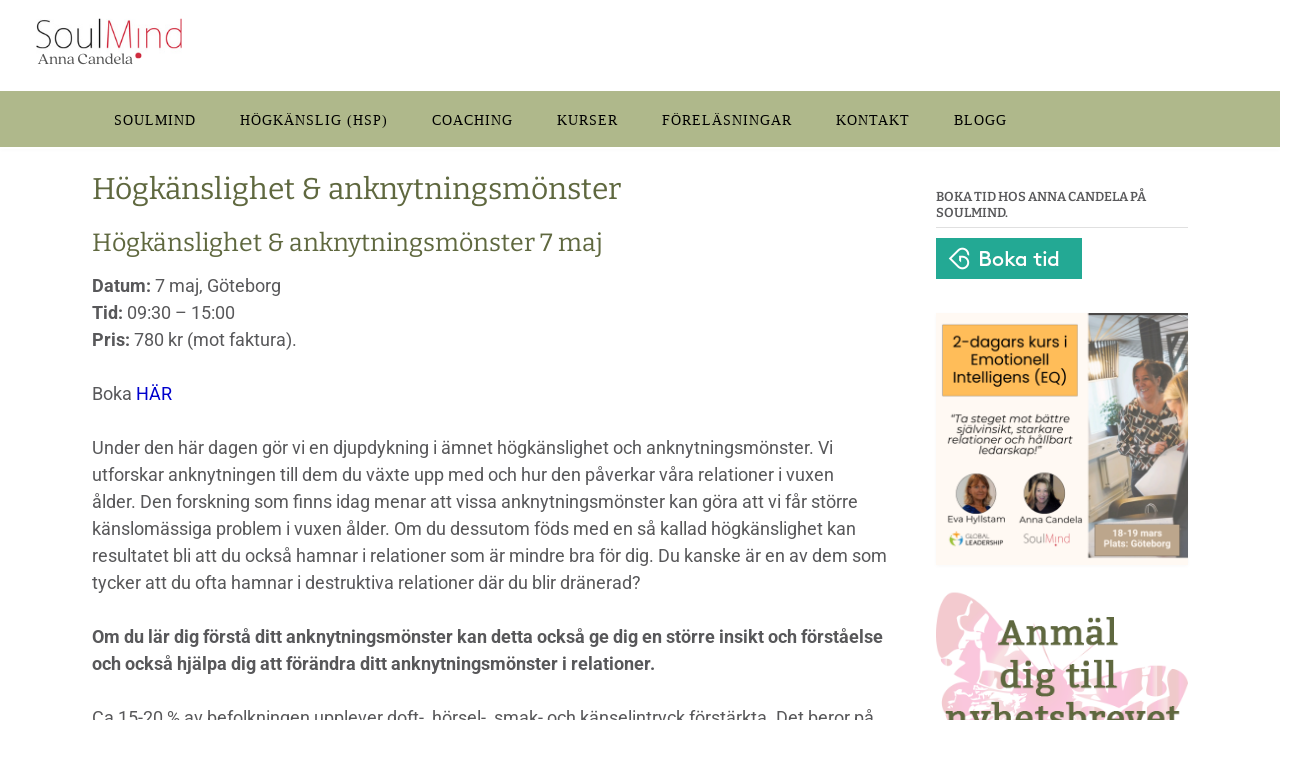

--- FILE ---
content_type: text/css
request_url: https://usercontent.one/wp/soulmind.se/wp-content/uploads/siteorigin-widgets/sow-social-media-buttons-flat-0eedf8abce3c.css?media=1758012690?ver=c733a610ef33b6d1d74ed89324f83655
body_size: 406
content:
.so-widget-sow-social-media-buttons-flat-0eedf8abce3c .social-media-button-container {
  zoom: 1;
  text-align: left;
  /*
	&:after {
		content:"";
		display:inline-block;
		width:100%;
	}
	*/
}
.so-widget-sow-social-media-buttons-flat-0eedf8abce3c .social-media-button-container:before {
  content: '';
  display: block;
}
.so-widget-sow-social-media-buttons-flat-0eedf8abce3c .social-media-button-container:after {
  content: '';
  display: table;
  clear: both;
}
@media (max-width: 780px) {
  .so-widget-sow-social-media-buttons-flat-0eedf8abce3c .social-media-button-container {
    text-align: left;
  }
}
.so-widget-sow-social-media-buttons-flat-0eedf8abce3c .sow-social-media-button-facebook-0 {
  color: #3925ed !important;
  background-color: #f7f5e7;
  border: 1px solid #f7f5e7;
}
.so-widget-sow-social-media-buttons-flat-0eedf8abce3c .sow-social-media-button-facebook-0.ow-button-hover:focus,
.so-widget-sow-social-media-buttons-flat-0eedf8abce3c .sow-social-media-button-facebook-0.ow-button-hover:hover {
  color: #3925ed !important;
}
.so-widget-sow-social-media-buttons-flat-0eedf8abce3c .sow-social-media-button-facebook-0:hover {
  border-bottom: 1px solid #f7f5e7;
}
.so-widget-sow-social-media-buttons-flat-0eedf8abce3c .sow-social-media-button-facebook-0.ow-button-hover:hover {
  background-color: #f7f5e7;
  border-color: #f7f5e7;
}
.so-widget-sow-social-media-buttons-flat-0eedf8abce3c .sow-social-media-button-linkedin-0 {
  color: #1e73be !important;
  background-color: #f7f5e7;
  border: 1px solid #f7f5e7;
}
.so-widget-sow-social-media-buttons-flat-0eedf8abce3c .sow-social-media-button-linkedin-0.ow-button-hover:focus,
.so-widget-sow-social-media-buttons-flat-0eedf8abce3c .sow-social-media-button-linkedin-0.ow-button-hover:hover {
  color: #1e73be !important;
}
.so-widget-sow-social-media-buttons-flat-0eedf8abce3c .sow-social-media-button-linkedin-0:hover {
  border-bottom: 1px solid #f7f5e7;
}
.so-widget-sow-social-media-buttons-flat-0eedf8abce3c .sow-social-media-button-linkedin-0.ow-button-hover:hover {
  background-color: #f7f5e7;
  border-color: #f7f5e7;
}
.so-widget-sow-social-media-buttons-flat-0eedf8abce3c .sow-social-media-button-instagram-0 {
  color: #dd8502 !important;
  background-color: #f7f5e7;
  border: 1px solid #f7f5e7;
}
.so-widget-sow-social-media-buttons-flat-0eedf8abce3c .sow-social-media-button-instagram-0.ow-button-hover:focus,
.so-widget-sow-social-media-buttons-flat-0eedf8abce3c .sow-social-media-button-instagram-0.ow-button-hover:hover {
  color: #dd8502 !important;
}
.so-widget-sow-social-media-buttons-flat-0eedf8abce3c .sow-social-media-button-instagram-0:hover {
  border-bottom: 1px solid #f7f5e7;
}
.so-widget-sow-social-media-buttons-flat-0eedf8abce3c .sow-social-media-button-instagram-0.ow-button-hover:hover {
  background-color: #f7f5e7;
  border-color: #f7f5e7;
}
.so-widget-sow-social-media-buttons-flat-0eedf8abce3c .sow-social-media-button {
  display: inline-block;
  font-size: 1em;
  line-height: 1em;
  margin: 0.1em 0.1em 0.1em 0;
  padding: 0.5em 0;
  width: 2em;
  text-align: center;
  vertical-align: middle;
  -webkit-border-radius: 0.25em;
  -moz-border-radius: 0.25em;
  border-radius: 0.25em;
}
.so-widget-sow-social-media-buttons-flat-0eedf8abce3c .sow-social-media-button .sow-icon-fontawesome {
  display: inline-block;
  height: 1em;
}

--- FILE ---
content_type: text/css
request_url: https://usercontent.one/wp/soulmind.se/wp-content/themes/panoramic/style.css?ver=10.1.95&media=1758012690
body_size: 20718
content:
/*
Theme Name: Panoramic
Theme URI: https://www.outtheboxthemes.com/wordpress-themes/panoramic/
Author: Out the Box
Author URI: https://www.outtheboxthemes.com/
Description: Panoramic is a well designed, fully responsive theme with a homepage slider that's easy to customize and offers 5 star support. The subtle design features give it a premium feel and the wide range of flexible theme options help you create a variety of sites from a simple blog to a fully functional online eCommerce store. Used in conjunction with SiteOrigin's drag and drop Page Builder plugin, you can easily build beautiful page layouts with no coding knowledge to create any website from travel to business to food, decor, lifestyle, sport and more. Panoramic integrates seamlessly with the following popular free plugins: SiteOrigin's Page Builder, WPForms and WooCommerce.
Version: 10.1.95
Tested up to: 5.6
Requires PHP: 5.3
License: GNU General Public License v3 or later
License URI: http://www.gnu.org/licenses/gpl-3.0.html
Text Domain: panoramic
Tags: one-column, two-columns, left-sidebar, right-sidebar, flexible-header, accessibility-ready, custom-background, custom-colors, custom-header, custom-menu, editor-style, featured-images, full-width-template, post-formats, theme-options, threaded-comments, translation-ready, blog, e-commerce

This theme, like WordPress, is licensed under the GPL.
Use it to make something cool, have fun, and share what you've learned with others.

Panoramic is based on Underscores http://underscores.me/, (C) 2012-2014 Automattic, Inc.

Resetting and rebuilding styles have been helped along thanks to the fine work of
Eric Meyer http://meyerweb.com/eric/tools/css/reset/index.html
along with Nicolas Gallagher and Jonathan Neal http://necolas.github.com/normalize.css/
and Blueprint http://www.blueprintcss.org/
*/

/*--------------------------------------------------------------
>>> TABLE OF CONTENTS:
----------------------------------------------------------------
1.0 Reset
2.0 Typography
3.0 Elements
4.0 Forms
5.0 Navigation
	5.1 Links
	5.2 Menus
6.0 Accessibility
7.0 Alignments
8.0 Clearings
	8.1 Panoramic Univeral Styling
	8.2 Panoramic Content Layout Styling
	8.3 Panoramic Theme Styling
9.0 Widgets
10.0 Content
	10.1 Posts and pages
	10.2 Asides
	10.3 Comments
11.0 Media
	11.1 Captions
	11.2 Galleries
--------------------------------------------------------------*/

/*--------------------------------------------------------------
1.0 Reset
--------------------------------------------------------------*/
html, body, div, span, applet, object, iframe,
h1, h2, h3, h4, h5, h6, p, blockquote, pre,
a, abbr, acronym, address, big, cite, code,
del, dfn, em, font, ins, kbd, q, s, samp,
small, strike, strong, sub, sup, tt, var,
dl, dt, dd, ol, ul, li,
fieldset, form, label, legend,
table, caption, tbody, tfoot, thead, tr, th, td {
	border: 0;
	font-family: inherit;
	font-size: 100%;
	font-style: inherit;
	margin: 0;
	/*outline: 0;*/
	padding: 0;
	vertical-align: baseline;
}

html {
	font-size: 62.5%; /* Corrects text resizing oddly in IE6/7 when body font-size is set using em units http://clagnut.com/blog/348/#c790 */
	overflow-x: hidden;
	overflow-y: scroll; /* Keeps page centered in all browsers regardless of content height */
	-webkit-text-size-adjust: 100%; /* Prevents iOS text size adjust after orientation change, without disabling user zoom */
	-ms-text-size-adjust:     100%; /* www.456bereastreet.com/archive/201012/controlling_text_size_in_safari_for_ios_without_disabling_user_zoom/ */
	box-sizing: border-box; /* Apply a natural box layout model to the document; see http://www.paulirish.com/2012/box-sizing-border-box-ftw/ */
}
*,
*:before,
*:after { /* Inherit box-sizing to make it easier to change the property for components that leverage other behavior; see http://css-tricks.com/inheriting-box-sizing-probably-slightly-better-best-practice/ */
	box-sizing: inherit;
}

body {
	background: #fff; /* Fallback for when there is no custom background color defined. */
}

body.crisp-images {
	image-rendering: -moz-crisp-edges;         /* Firefox */
	image-rendering:   -o-crisp-edges;         /* Opera */
	image-rendering: -webkit-optimize-contrast;/* Webkit (non-standard naming) */
	image-rendering: crisp-edges;
	-ms-interpolation-mode: nearest-neighbor;  /* IE (non-standard property) */
}

body.show-main-menu #main-menu {
    right: 0px;
}

article,
aside,
details,
figcaption,
figure,
footer,
header,
main,
nav,
section {
	display: block;
}

ol,
ul {
	list-style: none;
}

table { /* tables still need 'cellspacing="0"' in the markup */
	border-collapse: separate;
	border-spacing: 0;
}

caption,
th,
td {
	font-weight: normal;
	text-align: left;
}
blockquote:before,
blockquote:after,
q:before,
q:after {
	content: "";
}

blockquote,
q {
	quotes: "" "";
}

a:focus {
	
}

a:hover,
a:active {
	outline: 0;
}

a img {
	border: 0;
}

/*--------------------------------------------------------------
2.0 Typography
--------------------------------------------------------------*/
body,
button,
div.wpforms-container form.wpforms-form input[type="text"],
div.wpforms-container form.wpforms-form input[type="email"],
div.wpforms-container form.wpforms-form input[type="tel"],
div.wpforms-container form.wpforms-form input[type="number"],
div.wpforms-container form.wpforms-form input[type="url"],
div.wpforms-container form.wpforms-form input[type="password"],
div.wpforms-container form.wpforms-form input[type="search"],
div.wpforms-container form.wpforms-form select,
div.wpforms-container form.wpforms-form textarea,
input,
select,
textarea {
    color: #58585a;
    font-family: sans-serif;
    font-size: 15px;
	font-weight: 300;
    line-height: 1.5;
	height: auto;
	outline: 0;
}

h1,
h2,
h3,
h4,
h5,
h6 {
    clear: both;
}

p {
    margin-bottom: 1.5em;
}

b,
strong {
    font-weight: bold;
}

dfn,
cite,
em,
i {
    font-style: italic;
}

blockquote {
	background: url('library/images/quote.png') top left no-repeat;
	margin: 0 1.5em 0 0;
	padding: 0 0 0 3.5em !important;
}

address {
    margin: 0 0 1.5em;
}

pre {
    background: #eee;
    font-family: "Courier 10 Pitch", Courier, monospace;
    font-size: 15px;
    font-size: 1.5rem;
    line-height: 1.6;
    margin-bottom: 1.6em;
    max-width: 100%;
    overflow: auto;
    padding: 1.6em;
}

code,
kbd,
tt,
var {
    font: 15px Monaco, Consolas, "Andale Mono", "DejaVu Sans Mono", monospace;
}

abbr,
acronym {
    border-bottom: 1px dotted #666;
    cursor: help;
}

mark,
ins {
    background: #fff9c0;
    text-decoration: none;
}

sup,
sub {
    font-size: 75%;
    height: 0;
    line-height: 0;
    position: relative;
    vertical-align: baseline;
}

sup {
    bottom: 1ex;
}

sub {
    top: .5ex;
}

small {
    font-size: 75%;
}

big {
    font-size: 125%;
}

/*--------------------------------------------------------------
3.0 Elements
--------------------------------------------------------------*/
hr {
    background-color: #d0d2d4;
    border: 0;
    height: 1px;
    margin-bottom: 1.5em;
}

ul,
ol {
    margin: 0 0 1.5em 3em;
}

ul {
    list-style: disc;
}

ol {
    list-style: decimal;
}

li > ul,
li > ol {
    margin-bottom: 0;
    margin-left: 1.5em;
}

dt {
    font-weight: bold;
}

dd {
    margin: 0 1.5em 1.5em;
}

img {
    height: auto; /* Make sure images are scaled correctly. */
    max-width: 100%; /* Adhere to container width. */
}

figure {
    margin: 0;
    box-shadow: 0 1px 4px rgba(0, 0, 0, 0.03);
}

table {
    margin: 0 0 1.5em;
    width: 100%;
}

th {
    font-weight: bold;
}

h1, h2, h3, h4, h5, h6, h1 a, h2 a, h3 a, h4 a, h5 a, h6 a {
    font-weight: 300;
    line-height: 1.0em;
    word-wrap: normal;
    color: #006489;
    margin-top: 0;
}

h1,
h2.section-title,
.panoramic-page-builders-use-theme-styles .elementor-widget-heading h1.elementor-heading-title,
.panoramic-page-builders-use-theme-styles .elementor-widget-icon-box .elementor-icon-box-content h1.elementor-icon-box-title {
    font-size: 32px;
}

h1,
h2.section-title {
    margin-bottom: .55em;
}

h2.section-title.centered {
	text-align: center;
}

h2,
.panoramic-page-builders-use-theme-styles .elementor-widget-heading h2.elementor-heading-title,
.panoramic-page-builders-use-theme-styles .elementor-widget-icon-box .elementor-icon-box-content h2.elementor-icon-box-title {
    font-size: 28px;
}

h2 {
    margin-bottom: .65em;
}

h3,
html #jp-relatedposts h3.jp-relatedposts-headline,
.panoramic-page-builders-use-theme-styles .elementor-widget-heading h3.elementor-heading-title,
.panoramic-page-builders-use-theme-styles .elementor-widget-icon-box .elementor-icon-box-content h3.elementor-icon-box-title {
    font-size: 22px;
}

h3 {
    margin-bottom: .8em;
}

h4,
.panoramic-page-builders-use-theme-styles .elementor-widget-heading h4.elementor-heading-title,
.panoramic-page-builders-use-theme-styles .elementor-widget-icon-box .elementor-icon-box-content h4.elementor-icon-box-title {
    font-size: 20px;
}

h4 {
    margin-bottom: 1.1em;
}

h5,
.panoramic-page-builders-use-theme-styles .elementor-widget-heading h5.elementor-heading-title,
.panoramic-page-builders-use-theme-styles .elementor-widget-icon-box .elementor-icon-box-content h5.elementor-icon-box-title {
    font-size: 16px;
}

h5 {
    margin-bottom: 1.3em;
}

h6,
.panoramic-page-builders-use-theme-styles .elementor-widget-heading h6.elementor-heading-title,
.panoramic-page-builders-use-theme-styles .elementor-widget-icon-box .elementor-icon-box-content h6.elementor-icon-box-title {
    font-size: 14px;
}

h6 {
    margin-bottom: 1.4em;
}

.entry-content code {
    display: block;
    background: #f7f7f7;
    border: 1px solid #D8D8D8;
    padding: 10px;
    box-shadow: 0 1px 2px rgba(0, 0, 0, 0.09);
    margin: 5px 0;
    overflow-x: auto;
}

/*--------------------------------------------------------------
4.0 Forms
--------------------------------------------------------------*/
button,
input,
select,
textarea {
	font-size: 100%; /* Corrects font size not being inherited in all browsers */
	margin: 0; /* Addresses margins set differently in IE6/7, F3/4, S5, Chrome */
	vertical-align: baseline; /* Improves appearance and consistency in all browsers */
}

a.button,
.widget-area .widget a.button,
.panoramic-page-builders-use-theme-styles .widget_sow-button .ow-button-base a,
.panoramic-page-builders-use-theme-styles .elementor-button,
button,
input[type="button"],
input[type="reset"],
input[type="submit"],
html #infinite-handle span button,
html #infinite-handle span button:hover,
div.wpforms-container form.wpforms-form input[type=submit],
div.wpforms-container form.wpforms-form button[type=submit],
div.wpforms-container form.wpforms-form .wpforms-page-button {
	border: 1px solid rgba(0, 0, 0, 0.14);
	border-radius: 0;
	color: #FFF;
	cursor: pointer; /* Improves usability and consistency of cursor style between image-type 'input' and others */
	font-size: 14px;
	font-weight: 400;
	line-height: 1;
	padding: 10px 25px;
}

a.button,
html #infinite-handle span button,
html #infinite-handle span button:hover,
.panoramic-page-builders-use-theme-styles .widget_sow-button .ow-button-base a,
.panoramic-page-builders-use-theme-styles .elementor-button {
	display: inline-block;
	-webkit-appearance: none;
}
a.button:hover,
html #infinite-handle span button:hover,
.widget-area .widget a.button:hover,
.panoramic-page-builders-use-theme-styles .widget_sow-button .ow-button-base a:hover,
.panoramic-page-builders-use-theme-styles .elementor-widget-button .elementor-button:hover,
.panoramic-page-builders-use-theme-styles .elementor-widget-icon.elementor-view-stacked .elementor-icon,
.panoramic-page-builders-use-theme-styles .elementor-widget-icon-box.elementor-view-stacked .elementor-icon,
.panoramic-page-builders-use-theme-styles .elementor-social-icon {
	color: #FFFFFF;
}

div.wpforms-container form.wpforms-form input[type=submit]:hover,
div.wpforms-container form.wpforms-form button[type=submit]:hover,
div.wpforms-container form.wpforms-form .wpforms-page-button:hover {
	border: 1px solid rgba(0, 0, 0, 0.14) !important;
}

button:focus,
input[type="button"]:focus,
input[type="reset"]:focus,
input[type="submit"]:focus,
button:active,
input[type="button"]:active,
input[type="reset"]:active,
input[type="submit"]:active {
	outline: none;
}

input[type="checkbox"],
input[type="radio"] {
	padding: 0; /* Addresses excess padding in IE8/9 */
}

input[type="search"] {
	-webkit-appearance: textfield; /* Addresses appearance set to searchfield in S5, Chrome */
	box-sizing: content-box;
}

input[type="search"]::-webkit-search-decoration { /* Corrects inner padding displayed oddly in S5, Chrome on OSX */
	-webkit-appearance: none;
}

div.wpforms-container form.wpforms-form input[type="text"],
div.wpforms-container form.wpforms-form input[type="email"],
div.wpforms-container form.wpforms-form input[type="tel"],
div.wpforms-container form.wpforms-form input[type="number"],
div.wpforms-container form.wpforms-form input[type="url"],
div.wpforms-container form.wpforms-form input[type="password"],
div.wpforms-container form.wpforms-form input[type="search"],
div.wpforms-container form.wpforms-form select,
div.wpforms-container form.wpforms-form textarea,
input[type="text"],
input[type="email"],
input[type="tel"],
input[type="url"],
input[type="password"],
input[type="search"],
select,
textarea {
	color: #666;
	border: 1px solid #ccc;
	border-radius: 0 !important;
	font-size: 100%;
}

div.wpforms-container form.wpforms-form input[type="text"],
div.wpforms-container form.wpforms-form input[type="email"],
div.wpforms-container form.wpforms-form input[type="tel"],
div.wpforms-container form.wpforms-form input[type="number"],
div.wpforms-container form.wpforms-form input[type="url"],
div.wpforms-container form.wpforms-form input[type="password"],
div.wpforms-container form.wpforms-form input[type="search"],
div.wpforms-container form.wpforms-form select,
div.wpforms-container form.wpforms-form textarea,
input[type="text"],
input[type="email"],
input[type="tel"],
input[type="url"],
input[type="password"],
input[type="search"],
select {
	max-width: 100%;
	padding: 3px;
	width: 360px;
}

select {
	padding: 5px 3px 4px 0;
}

div.wpforms-container form.wpforms-form textarea,
textarea {
	overflow: auto; /* Removes default vertical scrollbar in IE6/7/8/9 */
	padding-left: 3px;
	vertical-align: top; /* Improves readability and alignment in all browsers */
	max-width: 100%;
	width: 500px;
}

/*--------------------------------------------------------------
5.0 Navigation
--------------------------------------------------------------*/
/*--------------------------------------------------------------
5.1 Links
--------------------------------------------------------------*/
a {
	text-decoration: none;
	word-wrap: break-word;
}

a:visited {
	
}

a:hover,
a:focus,
a:active {
	
}

/*--------------------------------------------------------------
5.2 Menus
--------------------------------------------------------------*/
.main-navigation,
.main-navigation-mega-menu {
	clear: both;
	display: block;
	/*height: 58px;*/
   	background-color: #F5F5F5;
	width: 100%;
}
.main-navigation.translucent {
	position: absolute;
	z-index: 99999;
	z-index: 9999;
}
.boxed .main-navigation.translucent {
	max-width: 1140px;
}

.main-navigation.border-bottom {
	border-bottom: 2px solid #FFFFFF;
}
.main-menu-container {
	max-width: 1140px;
	margin: 0 auto;
	padding: 0 22px;
	position: relative;
}

.nav-load {
	height: 58px;
	overflow: hidden;
	visibility: hidden;
}
.site-header.sticky.stuck {
	box-shadow: 0 2px 4px rgba(0, 0, 0, 0.015);
	position: fixed;
	top: 0;
	left: 0;
	width: 100%;
	z-index: 99999;
	z-index: 9999;
}
.main-navigation.sticky.stuck {
	position: fixed;
	top: 0;
	left: 0;
	width: 100%;
	z-index: 99999;
}

.boxed .site-header.sticky.stuck {
	max-width: 1140px;
	margin: 0 auto;
	left: 0;
	right: 0;
}
.boxed .main-navigation.sticky.stuck {
	max-width: 1140px;
	margin: 0 auto;
	left: 0;
	right: 0;
}

.main-navigation ul {
	list-style: none;
	margin: 0;
	padding-left: 0;
	display: inline-block;
	vertical-align: top;
	text-align: left;
}
.main-navigation ul.nav-menu {
    
}

.main-navigation li {
	position: relative;
	display: block;
    float: left;
}
.main-navigation ul.nav-menu > li {
    float: left;
}

.main-navigation a {
	display: block;
	text-decoration: none;
	color: #FFFFFF;
	padding: 19px 22px 16px;
	font-size: 14px;
	font-weight: 300;
	letter-spacing: 1px;
	text-transform: uppercase;
	white-space: nowrap;
	text-align: center;
    
    -webkit-transition: color 0.2s ease 0s, background-color 0.2s ease 0s;
     -moz-transition: color 0.2s ease 0s, background-color 0.2s ease 0s;
      -ms-transition: color 0.2s ease 0s, background-color 0.2s ease 0s;
       -o-transition: color 0.2s ease 0s, background-color 0.2s ease 0s;
          transition: color 0.2s ease 0s, background-color 0.2s ease 0s;
}
.main-navigation a:hover {
    color: #FFF;
	text-decoration: none;
}

.main-navigation ul ul {
	box-shadow: 0 3px 3px rgba(0, 0, 0, 0.2);
    background-color: #FFFFFF;
	background-color: rgba(255, 255, 255, 0.95);
	border-top: 2px solid #FFFFFF;
	float: left;
	position: absolute;
	top: 100%;
	left: -999em;
	z-index: 99999;
}

.main-navigation.animated-submenus ul ul {
	left: 0;
	opacity: 0;
	visibility: hidden;

    -webkit-transition: visibility 0.45s, opacity 0.45s ease 0s;
     -moz-transition: visibility 0.45s, opacity 0.45s ease 0s;
      -ms-transition: visibility 0.45s, opacity 0.45s ease 0s;
       -o-transition: visibility 0.45s, opacity 0.45s ease 0s;
          transition: visibility 0.45s, opacity 0.45s ease 0s;
}

.main-navigation ul ul ul {
	left: -999em;
	top: 0;
	border-top: 0;
}

.main-navigation ul ul a {
	width: 200px;
	text-transform: none;
	box-shadow: 0 1px 0 rgba(0, 0, 0, 0.03);
	text-align: left;
	width: auto;
	padding: 15px 32px 15px 20px;
}

.main-navigation ul ul li {
	width: 100%;
}

.main-navigation li:hover > a {
}

.main-navigation ul ul :hover > a {
}

.main-navigation ul ul a:hover {
}

.main-navigation ul li:hover > ul,
.main-navigation ul li.hover > ul {
	left: auto;
}

.main-navigation ul ul li:hover > ul,
.main-navigation ul ul li.hover > ul {
	left: 100%;
}

.main-navigation.animated-submenus ul li:hover > ul {
	/*left: auto;*/
	opacity: 1;
	visibility: visible;
	position: absolute;
}

.main-navigation.animated-submenus ul ul ul {
	/*
	border-top: none;
	border-bottom: none;
	*/
	left: 100%;
	-webkit-transform: none;
	 transform: none;
}

.main-navigation.animated-submenus ul ul li:hover > ul {
	opacity: 1;
}

.main-navigation li.current-menu-item > a,
.main-navigation li.current_page_item > a,
.main-navigation li.current-menu-parent > a,
.main-navigation li.current_page_parent > a,
.main-navigation li.current-menu-ancestor > a,
.main-navigation li.current_page_ancestor > a {
    color: #FFF;
}

.main-navigation .current_page_item > a,
.main-navigation .current-menu-item > a,
.main-navigation .current_page_ancestor > a {
}

.main-navigation a:hover,
.main-navigation li.current-menu-item > a,
.main-navigation li.current_page_item > a,
.main-navigation li.current-menu-parent > a,
.main-navigation li.current_page_parent > a,
.main-navigation li.current-menu-ancestor > a,
.main-navigation li.current_page_ancestor > a,
.main-navigation button {
	background-color: rgba(255, 255, 255, 0.3);
}

.main-navigation li.current-menu-item.no-highlight > a,
.main-navigation li.current_page_item.no-highlight > a {
	background-color: transparent;
}

/* ---- Mobile Menu ---- */

.header-menu-button,
.main-menu-close {
    display: none;
}

.menu-dropdown-btn {
	display: none;
	position: absolute;
	top: 0;
	right: 0;
	color: #FFFFFF;
	margin: 0;
	padding: 10px 14px;
	padding: 6px 11px 5px 14px;
	height: 33px;
	line-height: 15px;
	text-align: center;
	font-size: 28px;
	z-index: 9;
	cursor: pointer;
    -webkit-transition: all 0.2s ease 0s;
     -moz-transition: all 0.2s ease 0s;
      -ms-transition: all 0.2s ease 0s;
       -o-transition: all 0.2s ease 0s;
          transition: all 0.2s ease 0s;
}
.menu-dropdown-btn:hover .otb-fa {
	font-weight: 700 !important;
	
}
.main-navigation li.current-menu-item > .menu-dropdown-btn,
.main-navigation li.current_page_item > .menu-dropdown-btn,
.main-navigation li.current-menu-parent > .menu-dropdown-btn,
.main-navigation li.current_page_parent > .menu-dropdown-btn,
.main-navigation li.current-menu-ancestor > .menu-dropdown-btn,
.main-navigation li.current_page_ancestor > .menu-dropdown-btn {
	color: #FFFFFF;
}

.main-navigation ul ul .menu-dropdown-btn {
	padding: 2px 11px 5px 14px;
}

/* Small menu */
.menu-toggle {
	display: none;
}

.site-main .comment-navigation,
.site-main .paging-navigation,
.site-main .post-navigation {
	margin: 0 0 1.5em;
	overflow: hidden;
}

.comment-navigation .nav-previous,
.paging-navigation .nav-previous,
.post-navigation .nav-previous {
	float: right;
	text-align: right;
	width: 50%;
}

.comment-navigation .nav-next,
.paging-navigation .nav-next,
.post-navigation .nav-next {
	float: left;
	width: 50%;
}

/*--------------------------------------------------------------
6.0 Accessibility
--------------------------------------------------------------*/
/* Text meant only for screen readers */
.screen-reader-text {
	clip: rect(1px, 1px, 1px, 1px);
	position: absolute !important;
	height: 1px;
	width: 1px;
	overflow: hidden;
}

.screen-reader-text:hover,
.screen-reader-text:active,
.screen-reader-text:focus {
	background-color: #f1f1f1;
	border-radius: 3px;
	box-shadow: 0 0 2px 2px rgba(0, 0, 0, 0.6);
	clip: auto !important;
	color: #21759b;
	display: block;
	font-size: 14px;
	font-size: 1.4rem;
	font-weight: bold;
	height: auto;
	left: 5px;
	line-height: normal;
	padding: 15px 23px 14px;
	text-decoration: none;
	top: 5px;
	width: auto;
	z-index: 100000; /* Above WP toolbar */
}

/*--------------------------------------------------------------
7.0 Alignments
--------------------------------------------------------------*/
.alignleft {
	display: inline;
	float: left;
	margin-right: 1.5em;
}

.alignright {
	display: inline;
	float: right;
	margin-left: 1.5em;
}

.aligncenter {
	clear: both;
	display: block;
	margin: 0 auto;
}

/*--------------------------------------------------------------
8.0 Clearings
--------------------------------------------------------------*/
.clear:before,
.clear:after,
.entry-content:before,
.entry-content:after,
.comment-content:before,
.comment-content:after,
.site-header:before,
.site-header:after,
.site-content:before,
.site-content:after,
.site-footer:before,
.site-footer:after {
	content: "";
	display: table;
}

.clear:after,
.entry-content:after,
.comment-content:after,
.site-header:after,
.site-content:after,
.site-footer:after {
	clear: both;
}

/*--------------------------------------------------------------
8.1 Panoramic Univeral Styling
--------------------------------------------------------------*/
.clearboth {
	clear: both;
}
.border-bottom {
	border-bottom: 1px solid #e0e0e0;
}
.border-top {
    border-bottom: 1px solid #e0e0e0;
}
ul.no-indent {
	margin-left: 0;
}
ul.no-bullets {
	list-style: none;
}

/*--------------------------------------------------------------
8.2 Panoramic Content Layout Styling
--------------------------------------------------------------*/

.boxed {
    box-shadow: 0 0 0 1px rgba(0, 0, 0, 0.04), 0 0 6px rgba(0, 0, 0, 0.1);
    max-width: 1140px;
    margin: 0 auto;
}

.content-area {
	width: 75%;
	float: left;
	padding: 0 2% 0 0;
}

.widget-area {
	width: 25%;
	float: left;
	padding: 15px 0 0 2%;
}

.page-template-template-full-width-php .content-area,
.content-area.full-width,
body.full-width #container,
body.full-width .content-area,
body.error404 .content-area {
	width: 100% !important;
	padding: 0 !important;
}
body.full-width .widget-area {
	display: none;
}

.home .widget-area {
    padding-top: 22px !important;
}
.blog .widget-area {
    padding-top: 15px !important;
}

.page-template-template-full-width-no-bottom-margin.page .hentry {
	margin-bottom: 0;
}
.page-template-template-full-width-no-bottom-margin .site-footer {
	margin-top: 0;
}

.page-template-template-left-primary-sidebar .content-area,
.page-template-template-left-primary-sidebar-no-page-title .content-area,
.page-template-template-left-secondary-sidebar .content-area,
.page-template-template-left-secondary-sidebar-no-page-title .content-area,
.page-template-template-left-shop-sidebar .content-area,
.page-template-template-left-shop-sidebar-no-page-title .content-area,
.woocommerce.archive.panoramic-shop-left-sidebar .content-area,
.woocommerce.single-product.panoramic-product-left-sidebar .content-area {
	width: 75%;
	float: right;
	padding: 0 0 0 2%;
}

.page-template-template-left-primary-sidebar .widget-area,
.page-template-template-left-primary-sidebar-no-page-title .widget-area,
.page-template-template-left-secondary-sidebar .widget-area,
.page-template-template-left-secondary-sidebar-no-page-title .widget-area,
.page-template-template-left-shop-sidebar .widget-area,
.page-template-template-left-shop-sidebar-no-page-title .widget-area,
.woocommerce.archive.panoramic-shop-left-sidebar .widget-area,
.woocommerce.single-product.panoramic-product-left-sidebar .widget-area {
	width: 25%;
	float: left;
	padding: 15px 2% 0 0;
}

.woocommerce.archive.panoramic-shop-left-sidebar .widget-area,
.woocommerce.single-product.panoramic-product-left-sidebar .widget-area {
	padding-top: 45px !important;
}

.page-template-template-full-width .content-area,
.page-template-template-full-width-no-page-title .content-area,
.page-template-template-full-width-no-bottom-margin .content-area {
	float: none;
	width: 100%;
	padding: 0;
}

.page-template-template-full-width .content-area,
.page-template-template-full-width .widget-area,
.page-template-template-full-width-no-page-title .content-area,
.page-template-template-full-width-no-page-title .widget-area,
.page-template-template-full-width-no-bottom-margin .content-area,
.page-template-template-full-width-no-bottom-margin .widget-area {
    box-shadow: none;
}

/* Gutenberg  */

.page-template-template-gutenberg .site-content.site-container {
	max-width: 100%;
	width: 100%;
	padding: 0;
}

.page-template-template-gutenberg .entry-content > *,
.page-template-template-gutenberg .page-titlebar,
.page-template-template-gutenberg .breadcrumbs,
.page-template-template-gutenberg .entry-header,
.page-template-template-gutenberg .page-header,
.page-template-template-gutenberg .entry-footer,
.page-template-template-gutenberg .post-thumbnail,
.page-template-template-gutenberg #comments {
	max-width: 1140px;
	margin-left: auto;
	margin-right: auto;
	padding-left: 22px;
	padding-right: 22px;
}

.alignwide,
.page-template-template-gutenberg .alignwide {
    max-width: 75%;
    margin-left: auto;
    margin-right: auto;
	padding-left: 0;
	padding-right: 0;
}

.alignfull,
.page-template-template-gutenberg .alignfull {
    max-width: 100%;
	padding-left: 0;
	padding-right: 0;
}

.page-template-template-gutenberg img {
    width: 100%;
    height: auto;
}

/* image block */

.wp-block-image {
	margin-bottom: 0;
}

.wp-block-image .aligncenter,
.wp-block-image.alignwide,
.wp-block-image.alignfull {
	margin-bottom: 1em;
}

.wp-block-image .alignleft,
.wp-block-image .alignright {
	margin-bottom: 0;
}

.wp-block-image img {
	vertical-align: top;
}

/* media & text block */

.wp-block-media-text .wp-block-media-text__content {
	padding-right: 0;
}

.wp-block-media-text.has-media-on-the-right .wp-block-media-text__content {
	padding-left: 0;
}

/*--------------------------------------------------------------
8.3 Panoramic Theme Styling
--------------------------------------------------------------*/

h1.centered,
h2.section-title.centered {
	text-align: center;
}
h1.top-padded {
	margin-top: 20px;
}

h1.page-not-found {
	color: #000000;
	font-size: 100px;
	margin: 0;
	padding: 0 0 20px 0;
	text-align: center;
}

p.centered {
	text-align: center;
}

body.rounded-corners input,
body.rounded-corners textarea,
body.rounded-corners .search-block,
body.rounded-corners ul.products li.product a.button.product_type_simple {
	border-radius: 3px;
}


#page {
    position: relative;
    right: 0;
    
    -webkit-transition: right 0.4s ease 0s;
     -moz-transition: right 0.4s ease 0s;
      -ms-transition: right 0.4s ease 0s;
       -o-transition: right 0.4s ease 0s;
          transition: right 0.4s ease 0s;
}

.site-container {
	max-width: 1140px;
	margin: 0 auto;
	padding: 0 22px;
	position: relative;
}

.site-container.full-width {
	max-width: 100%;
}

.boxed .site-header .main-navigation .site-container,
.boxed .site-header .main-navigation-mega-menu .site-container {
	padding: 0;
}

body.home.panoramic-one-page-mode .site-content.site-container {
	padding: 0; 
}

.site-header {
	background-color: #FFF;
    box-shadow: 0 2px 4px rgba(0, 0, 0, 0.015);
	/*margin: 0 0 25px;*/
	-webkit-margin-collapse: separate;
}
.site-header.no-bottom-margin {
	margin: 0;
}
.home .site-header {
    margin: 0;
}

.site-header .branding a.mobile-logo-link {
	display: none;
}

.site-header .branding .title_and_tagline.hide-for-desktop {
	display: none;
}

/* Full Width Logo */

.site-header.full-width-logo .branding a.custom-logo-link {
	float: none;
	display: block;
}
.site-header.full-width-logo .branding img.custom-logo {
	width: 100%;
	margin: 0;
}

/* Top Bar */

.site-top-bar .site-container {
	z-index: 10;
	background-color: #ffffff;
}

.site-top-bar .info-text {
    display: inline-block;
    margin: 0 0 0 4px;
    padding: 1px 0 0;
	padding: 5px 0 5px 0;
    vertical-align: middle;
    font-size: 12px;
	text-align: right;
	letter-spacing: 1px;
}

.site-top-bar .shop-links {
	margin: 3px 0 3px 0;
}

.site-top-bar .header-cart {
    padding: 0 0 0 8px;
}

.site-top-bar .header-cart-contents {
	font-size: 12px;
	display: inline-block;
    vertical-align: top;	
}

.site-top-bar .account-link {
    box-shadow: 1px 0 0 rgba(0, 0, 0, 0.08);
    display: inline-block;
    margin: 2px 0 0;
    padding: 0 5px 0 0;
    line-height: 14px;
}

.site-top-bar .account-link a {
    padding: 0 5px 0px;
    border-radius: 3px;
    font-size: 12px;
	line-height: 20px;
	
	display: inline-block;
    vertical-align: top;	
	
    -webkit-transition: all 0.05s linear 0s;
     -moz-transition: all 0.05s linear 0s;
      -ms-transition: all 0.05s linear 0s;
       -o-transition: all 0.05s linear 0s;
          transition: all 0.05s linear 0s;
}

.site-top-bar-left {
    float: left;
    padding: 5px 0;
    position: relative;
    width: 50%;
    background-color: #ffffff;
    font-size: 12px;
}

.site-top-bar-left a {
    margin: 0 7px 0 0;
    font-size: 12px;
}

.site-top-bar-right {
    float: right;
    font-size: 12px;
    padding: 5px 0;
	position: relative;
	right: 6px;
    width: 50%;
    text-align: right;
    background-color: #ffffff;
}

.site-top-bar-right a {
    display: inline-block;
    vertical-align: top;
	
    -webkit-transition: all 0.1s linear 0s;
     -moz-transition: all 0.1s linear 0s;
      -ms-transition: all 0.1s linear 0s;
       -o-transition: all 0.1s linear 0s;
          transition: all 0.1s linear 0s;
}

.site-top-bar-left ul,
.site-top-bar-right ul {
    display: inline-block;
    vertical-align: middle;
	padding: 6px 0 4px 0;
}

.site-top-bar-left ul.social-links,
.site-top-bar-right ul.social-links {
	height: 24px;
	margin: -1px 0 0 0;
}

.site-top-bar-left ul.social-links li a,
.site-top-bar-right ul.social-links li a {
    font-size: 15px;
	margin: 0;
}

.site-top-bar-left ul li a
.site-top-bar-right ul li a {
    line-height: 14px;
}






.site-top-bar {
	z-index: 10;
	background-color: #FFF;
}
.site-top-bar .site-container {
    position: relative;
}

.site-top-bar ul {
    margin: 0;
    padding: 0;
}
.site-top-bar ul li {
    margin: 0;
    padding: 0;
    list-style-type: none;
    display: inline-block;
}
.site-top-bar ul li a {
    display: block;
    font-size: 15px;
    line-height: 17px;
    text-transform: uppercase;
    color: #777;
    padding: 0 7px;
}

.search-block {
    position: absolute;
	visibility: hidden;
    top: -55px;
    right: 20px;
	width: 316px;
    box-shadow: 0 2px 4px rgba(0, 0, 0, 0.02);
	padding: 13px 5px 6px 6px;
    border: 1px solid rgba(0, 0, 0, 0.08);
    border-top: 0;
    height: auto;
    background-color: #ffffff;
    z-index: 96;
}
.search-block .search-field {
    margin: 0;
    padding: 2px 8px;
    height: 33px;
    width: 270px;
    color: #898989;
    outline: none;
	vertical-align: top;
	box-sizing: border-box;
    float: left;
    width: 89%;
}
.search-block .search-submit {
	margin: 0 0 0 -1px;
    width: 11.3%;
    padding: 0;
    height: 33px;
    position: relative;
	display: inline-block;
	cursor: pointer;
	text-align: center;
}

.search-block .search-submit .otb-fa {
	font-size: 16px;
	line-height: 33px;
	color: #FFFFFF;
	vertical-align: top;
}


.info-text em {
	font-style: normal;
}

.site-header .site-header-right .menu {
	width: auto;
	padding: 0 !important;
	margin: 0 1px 0 0;
	list-style: none;
	text-align: right;
	display: inline-block;
	float: right;
}
.site-header .site-header-right .menu li {
	width: auto;
	float: left;
	margin: 0 15px 0 0;
}
.site-header .site-header-right .menu li:last-child {
	margin-right: 0;
}
.site-header .site-header-right .top .menu {
	margin-bottom: 6px;
}
.site-header .site-header-right .bottom .menu {
	margin-top: 8px;
}

.site-header .site-top-bar .menu a {
	text-transform: none;
	font-size: 12px;
	margin: 0 3px 0 0;
}

.site-header .site-header-right .top .search-form {
	margin-bottom: 6px;
}

.site-header .site-header-right .bottom .search-form {
	margin-top: 8px;
}

.site-header .site-header-right .search-input {
	max-width: 100%;
	width: 230px;
}

.site-header .site-header-right .search-form {
	margin-right: -1px;
	display: inline-block;
	width: 100%;
	vertical-align: top;
}

.site-header .site-header-right .search-field {
	/*
    width: 100%;
	width: 77%;
    box-sizing: border-box;
    padding: 2px 8px;
	vertical-align: top;
	*/
	
    width: 87%;
	height: 30px;
    font-size: 14px;
    box-sizing: border-box;
    padding: 3px 3px 3px 10px;
    margin: 0;
    vertical-align: top;
    border-right: 0;
    float: left;	
}

.site-header .site-header-right .search-submit-container {
	display: inline-block;
    vertical-align: top;
    height: 30px;
    width: 13%;
    background: #FFFFFF;
    border: 1px solid #cacfd0;
    box-sizing: border-box;
    float: left;
    border-left: 0;
    text-align: right;
    padding: 0 12px 0 0;
}

/* Search widget and Product Search widget */
.site-header .site-header-right .search-submit {
	/*
	display: inline-block;
	width: 34px;
    right: 6px;
    padding: 0;
    height: 33px;
    position: relative;
	cursor: pointer;
	text-align: center;
	*/
	
	cursor: pointer;
    padding: 0;
    margin: 0;
    line-height: 30px;	
}

.site-header .site-header-right .search-submit .otb-fa {
	font-size: 18px;
	/*
	line-height: 33px;
	color: #FFFFFF;
	vertical-align: top;
	*/
}

/*
.site-header .widget-area .widget {
	margin: 0;
}

.site-top-bar-left .widget_nav_menu .menu {
	float: left;
}

.site-header .site-header-right .menu {
	float: right;
}
.site-header .widget_nav_menu .menu li {
	float: left;
	margin: 0 10px 0 0;
}
*/

.site-header .branding .title {
	font-size: 44px;
	line-height: 40px;
	text-decoration: none;
}
.site-header .branding .title.thin {
	font-weight: 100;
}
.site-header .branding .title.light {
	font-weight: 300;
}
.site-header .branding .title.normal {
	font-weight: 400;
}
.site-header .branding .title.semi-bold {
	font-weight: 600;
}
.site-header .branding .title.bold {
	font-weight: 700;
}
.site-header .branding .title.extra-bold {
	font-weight: 800;
}

.site-header .branding .description {
	font-size: 15px;
	font-weight: 300;
}

.site-header-right .top {
	float: right;	
}
.site-header-right .bottom {
	display: inline-block;
	float: right;
	clear: both;
}
.site-header-right .bottom .info-text {
	margin-top: 10px;
}
.site-header-right .bottom .social-links {
	margin-top: 0px;
}
.site-header-right .bottom .shop-links {
	margin-top: 9px;
}
.site-header-right .bottom .widget-area {
	margin-top: 9px;
}


/* Header Video */

.header-video.loading {
    overflow: hidden;
    background: url(library/images/loader.gif) center center no-repeat;
}

.header-video {
    position: relative;
    width: 100%;
}

.header-video button {
	display: none;
}

.header-video.loading .otb-instagram-filter,
.header-video.loading .video-container,
.header-video.loading .opacity,
.header-video.loading .overlay {
	visibility: hidden;
}

.header-video.smart .overlay-container {
	position: absolute;
	width: 100%;
	top: 0px;
	bottom: 0px;
}

.header-video.smart .overlay-container .overlay {
	position: relative;
	height: 100%;
	top: 0;
	margin: 0;
    padding: 0;
}

.header-video.smart .overlay h2 {
	margin: 0;
}

.header-video.smart .overlay .opacity p {
    margin-bottom: 1.2em;
}

.header-video .overlay .opacity p:last-child {
	margin-bottom: 0;
}

.header-video.smart .overlay a.button {
	margin: 0;
	height: auto;
	border: none;
}

.header-video .overlay {
    letter-spacing: 1px;
    margin: 0 0 0;
	padding: 0;
    position: absolute;
    text-align: center;
    top: 28%;
    width: 100%;
    z-index: 8;
	line-height: 1.2em;
	word-wrap: break-word;
}
.header-video .overlay.top-padded {
	padding-top: 1.3%;
}

.header-video.smart .overlay .opacity {
    padding: 3.5% 3.5% 3.5% 3.5%;
	height: auto;
	width: 60%;
	position: absolute;
	top: 50%;
	left: 0;
	right: 0;
	margin: 0 auto;
	transform: translateY(-50%);
	line-height: 1.5
}

.header-video .overlay .opacity {
    padding: 3.5% 3.5% 3.5% 3.5%;
	margin: 0 auto;
	position: relative;
	display: block;
	width: 60%;
	font-weight: 300;
	font-size: 18px;
	line-height: 22px;
}
.header-video .overlay .opacity h2 {
    font-size: 37px;
	line-height: 43px;
	font-weight: 500;
	margin: 3px 0 17px 0;
    text-transform: uppercase;
}

.header-video .overlay .opacity p {
	margin: 8px 0 8px 0;
	padding: 0 4% 0 4%;
}
.header-video .overlay a {
    color: #fff;
}

.video-container {
	position: relative;
}

.video-container.youtube {
	padding-bottom: 56.25%;
	height: 0;
}

.video-container iframe {
	position: absolute;
	top: 0;
	left: 0;
	width: 100%;
	height: 100%;
}

/* For browsers that support 'object-fit' */
@supports ( object-fit: cover ) {
	.video-container video {
		height: 100%;
		left: 0;
		-o-object-fit: cover;
		object-fit: cover;
		top: 0;
		-ms-transform: none;
		-moz-transform: none;
		-webkit-transform: none;
		transform: none;
		width: 100%;
		vertical-align: top;
	}
	
	/*
	.video-container iframe {
		left: 0;
		-o-object-fit: cover;
		object-fit: cover;
		top: 0;
		width: 100%;

		height: 100%;
		-ms-transform: none;
		-moz-transform: none;
		-webkit-transform: none;
		transform: none;
	}
	*/	
}


/*
.header-video {
	position: relative;
}

.has-header-image.twentyseventeen-front-page .header-video,
.has-header-video.twentyseventeen-front-page .header-video,
.has-header-image.home.blog .header-video,
.has-header-video.home.blog .header-video {
	display: table;
	height: 300px;
	height: 75vh;
	width: 100%;
}

.video-container {
	bottom: 0;
	left: 0;
	overflow: hidden;
	position: absolute;
	right: 0;
	top: 0;
	width: 100%;
}

.video-container:before {
	-- Permalink - use to edit and share this gradient: http://colorzilla.com/gradient-editor/#000000+0,000000+100&0+0,0.3+75
	background: -moz-linear-gradient(to top, rgba(0, 0, 0, 0) 0%, rgba(0, 0, 0, 0.3) 75%, rgba(0, 0, 0, 0.3) 100%); FF3.6-15
	background: -webkit-linear-gradient(to top, rgba(0, 0, 0, 0) 0%, rgba(0, 0, 0, 0.3) 75%, rgba(0, 0, 0, 0.3) 100%); Chrome10-25,Safari5.1-6
	background: linear-gradient(to bottom, rgba(0, 0, 0, 0) 0%, rgba(0, 0, 0, 0.3) 75%, rgba(0, 0, 0, 0.3) 100%); W3C, IE10+, FF16+, Chrome26+, Opera12+, Safari7+
	filter: progid:DXImageTransform.Microsoft.gradient(startColorstr="#00000000", endColorstr="#4d000000", GradientType=0); IE6-9
	bottom: 0;
	content: "";
	display: block;
	height: 100%;
	left: 0;
	position: absolute;
	right: 0;
	z-index: 2;
}

.has-header-image .custom-header-media img,
.has-header-video .custom-header-media video,
.has-header-video .custom-header-media iframe,
.header-video video,
.header-video iframe {
	position: fixed;
	height: auto;
	left: 50%;
	max-width: 1000%;
	min-height: 100%;
	min-width: 100%;
	min-width: 100vw;
	width: auto;
	top: 50%;
	padding-bottom: 1px;
	-ms-transform: translateX(-50%) translateY(-50%);
	-moz-transform: translateX(-50%) translateY(-50%);
	-webkit-transform: translateX(-50%) translateY(-50%);
	transform: translateX(-50%) translateY(-50%);
}
*/









/* Header Image */

.header-image {
    position: relative;
    width: 100%;
    /*margin: 0 0 25px;*/
	-webkit-margin-collapse: separate;
	overflow-x: hidden;
	overflow-y: hidden;
}
body.home.panoramic-one-page-mode .header-image {
	margin-bottom: 0px;
}
.header-image.loading {
    overflow: hidden;
    background: url(library/images/loader.gif) center center no-repeat;
}
.header-image.loading .otb-instagram-filter,
.header-image.loading img,
.header-image.loading .overlay {
	visibility: hidden;
}
.header-image .content-link {
	display: inline-block;
	width: 100%;
}
.header-image img {
	width: 100%;
	height: auto;
	vertical-align: top;
}


.header-image.smart .overlay-container {
	position: absolute;
	width: 100%;
	top: 0px;
	bottom: 0px;
}

.header-image.smart .overlay-container .overlay {
	position: relative;
	height: 100%;
	top: 0;
	margin: 0;
    padding: 0;
}

.header-image.smart .overlay h2 {
	margin: 0;
}

.header-image.smart .overlay .opacity p {
    margin-bottom: 1.2em;
}

.header-image .overlay .opacity p:last-child {
	margin-bottom: 0;
}

.header-image.smart .overlay a.button {
	margin: 0;
	height: auto;
	border: none;
}


.header-image .overlay {
    letter-spacing: 1px;
    margin: 0 0 0;
	padding: 0;
    position: absolute;
    text-align: center;
    top: 28%;
    width: 100%;
    z-index: 8;
	line-height: 1.2em;
	word-wrap: break-word;
}
.header-image .overlay.top-padded {
	padding-top: 1.3%;
}

.header-image.smart .overlay .opacity {
    padding: 3.5% 3.5% 3.5% 3.5%;
	height: auto;
	width: 60%;
	position: absolute;
	top: 50%;
	left: 0;
	right: 0;
	margin: 0 auto;
	transform: translateY(-50%);
	line-height: 1.5
}

.header-image .overlay .opacity {
    padding: 3.5% 3.5% 3.5% 3.5%;
	margin: 0 auto;
	position: relative;
	display: block;
	width: 60%;
	font-weight: 300;
	font-size: 18px;
	line-height: 22px;
}
.header-image .overlay .opacity h2 {
    font-size: 37px;
	line-height: 43px;
	font-weight: 500;
	margin: 3px 0 17px 0;
    text-transform: uppercase;
}

.header-image .overlay .opacity p {
	margin: 8px 0 8px 0;
	padding: 0 4% 0 4%;
}
.header-image .overlay a {
    color: #fff;
}



.blog .entry-header.site-container {
    margin: 0 0 25px;
}

.section-marker {
	position: absolute;
	top: 1px;
	display: inline-block;
}

ul.sections {
	padding: 0;
	margin: 0;
	list-style: none;	
}
ul.sections > li {
	display: inline-block;
	vertical-align: top;
	width: 100%;
	position: relative;
	padding: 25px 0 0 0;
}
ul.sections:not(.has-divider) > li {
	padding-bottom: 15px;
}
ul.sections > li .container,
ul.sections > li .archive-container {
	max-width: 1140px;
	margin: 0 auto;
	padding: 0 22px 0 22px;
}
ul.sections > li hr.divider {
	width: 100%;
	max-width: 1096px;
	bottom: 0;
	margin: 0;
	margin: 15px 0 0 0;
	padding: 0;
	height: 1px;
}
ul.sections > li:first-child {
	padding-top: 35px;
}
ul.sections > li:last-child {
	border: none;
	padding-bottom: 0;
}

span.wpcf7-not-valid-tip {
	color: #ad2727;
}
div.wpcf7-validation-errors {
	border: 2px solid #ad2727;	
}

#googlemap {
	height: 400px;
	width: 100%;
	margin-bottom: 50px;
}

/* -------- Breadcrumbs Styling -------- */
.breadcrumbs {
    line-height: 15px;
    font-size: 11px;
    text-transform: uppercase;
    margin: 0 0 20px;
}
.page-template-template-left-primary-sidebar .breadcrumbs,
.page-template-template-left-primary-sidebar-no-page-title .breadcrumbs,
.page-template-template-left-secondary-sidebar .breadcrumbs,
.page-template-template-left-secondary-sidebar-no-page-title .breadcrumbs,
.page-template-template-left-shop-sidebar .breadcrumbs,
.page-template-template-left-shop-sidebar-no-page-title .breadcrumbs {
	margin: 0 0 20px 27%;
}
.page-template-template-left-primary-sidebar .site-content.no-sidebar .breadcrumbs,
.page-template-template-left-primary-sidebar-no-page-title .site-content.no-sidebar .breadcrumbs,
.page-template-template-left-secondary-sidebar .site-content.no-sidebar .breadcrumbs,
.page-template-template-left-secondary-sidebar-no-page-title .site-content.no-sidebar .breadcrumbs,
.page-template-template-left-shop-sidebar .site-content.no-sidebar .breadcrumbs,
.page-template-template-left-shop-sidebar-no-page-title .site-content.no-sidebar .breadcrumbs {
	margin: 0 0 20px 0;
}


/* -------- Home Slider Styling -------- */

.panoramic-slider-container {
    width: 100%;
}
.panoramic-slider-container.default {
    box-shadow: 0 1px 0 rgba(0, 0, 0, 0.06);
    position: relative;
	/*margin: 0 0 20px 0;*/
}
body.home.panoramic-one-page-mode .panoramic-slider-container {
	margin-bottom: 0px;
}
.panoramic-slider-container.default.loading {
    overflow: hidden;
    background: url(library/images/loader.gif) center center no-repeat;
}
.panoramic-slider-container.default.loading .slider { 
    visibility: hidden;
}
.panoramic-slider-container.default .slider { 
    padding: 0;
	margin: 0;
	list-style: none;
}
.panoramic-slider-container.default .slider .slide {
    float: left;
    position: relative;
}
.panoramic-slider-container.default .slider .slide .slide-link {
	display: block;
}

.panoramic-slider-container.default.smart .slider .slide .overlay-container {
	position: absolute;
	width: 100%;
	top: 0px;
	bottom: 0px;
}

.panoramic-slider-container.default.smart .slider .slide .overlay-container .overlay {
	position: relative;
	height: 100%;
	top: 0;
	margin: 0;
    padding: 0;
}

.panoramic-slider-container.default.smart .slider .slide .overlay h2 {
	margin: 0;
}

.panoramic-slider-container.default.smart .slider .slide .overlay .opacity p {
    margin-bottom: 1.2em;
}

.panoramic-slider-container.default .slider .slide .overlay .opacity p:last-child {
	margin-bottom: 0;
}

.panoramic-slider-container.default.smart .slider .slide .overlay a.button {
	margin: 0;
	height: auto;
	border: none;
}

.panoramic-slider-container.default .slider .slide .overlay {
    letter-spacing: 1px;
    margin: 0 0 0;
	padding: 0;
    position: absolute;
    text-align: center;
    top: 28%;
    width: 100%;
    z-index: 8;
	line-height: 1.2em;
	word-wrap: break-word;

	/*TODO: Add this CSS when fixing the centering of the slider overlay*/
	/*
	height: 100%;
	top: 0;
	*/
	
	/*
	height: 50%;
	margin: auto;
	position: absolute;
	top: 0; left: 0; bottom: 0; right: 0;
	*/
}
.panoramic-slider-container.default .slider .slide .overlay.top-padded {
	padding-top: 1.3%;
	
	/*TODO: Add this CSS when fixing the centering of the slider overlay*/
	/*
	margin-top: 58px;
	margin-top: 0;
	width: 100%;
	top: 58px;
	
	Firefox
	height: -moz-calc(100% - 58px);
	
	WebKit
	height: -webkit-calc(100% - 58px);
	
	Opera
	height: -o-calc(100% - 58px);
	Standard
	height: calc(100% - 58px);
	*/	
	
}

.panoramic-slider-container.default.smart .slider .slide .overlay-container .overlay .opacity {
    padding: 3.5% 3.5% 3.5% 3.5%;
	height: auto;
	width: 60%;
	position: absolute;
	top: 50%;
	left: 0;
	right: 0;
	margin: 0 auto;
	transform: translateY(-50%);
	line-height: 1.5
}

.panoramic-slider-container.default .slider .slide .overlay .opacity {
    padding: 3.5% 3.5% 3.5% 3.5%;
	margin: 0 auto;
	position: relative;
	display: block;
	width: 60%;
	
	font-weight: 300;
	font-size: 18px;
	line-height: 22px;

	/*
	height: 64%; - 50% plus the padding of the opacity layer 
	margin: 0 auto;
	*/
	
	
	/*
	TODO: Add this CSS when fixing the centering of the slider overlay
	*/
	/*
	margin: auto;
	position: absolute;
	top: 0;
	left: 0;
	bottom: 0;
	right: 0;
	*/
}

/*
TODO: Add this CSS when fixing the centering of the slider overlay*/
.panoramic-slider-container.default .slider .slide .overlay.top-padded .opacity {
	/*top: 58px;*/
}


.panoramic-slider-container.default .slider .slide .overlay .opacity h2 {
    font-size: 37px;
	line-height: 43px;
	font-weight: 500;
	margin: 3px 0 17px 0;
    text-transform: uppercase;
}

.panoramic-slider-container.default .slider .slide .overlay .opacity p {
	margin: 8px 0 8px 0;
	padding: 0 4% 0 4%;
}
.panoramic-slider-container.default .slider .slide .overlay .opacity img {
	width: auto;
	min-width: 0;
}

.panoramic-slider-container.default .slider .slide .overlay a {
    color: #fff;
}
.panoramic-slider-container.default .slider .slide img {
    display: block;
    width: 100%;
    height: auto;
}
.panoramic-slider-container.default .pagination {
    bottom: 0;
    height: 30px;
    position: absolute;
    text-align: center;
	width: 100%;
	z-index: 8;
}
.panoramic-slider-container.default .pagination a.selected span {
    background-color: #ffffff;
    position: relative;
}
.panoramic-slider-container.default .pagination a {
    display: inline-block;
    vertical-align: middle;
	line-height: 0;
    padding: 3px 3px;
}
.panoramic-slider-container.default .pagination span {
    border: 2px solid rgba(255, 255, 255, 0.6) !important;
    border-radius: 8px;
    display: inline-block;
    height: 15px;
    line-height: 0;
    overflow: hidden;
    text-indent: -100px;
    width: 15px;
	font-size: 0px;
}

.panoramic-slider-container.default.smart .controls-container {
	position: absolute;
	width: 100%;
	top: 0px;
	bottom: 0px;
}

.panoramic-slider-container.default.smart .controls-container .controls {
	position: relative;
	height: 100%;
}

.panoramic-slider-container.default .prev,
.panoramic-slider-container.default .next {
    position: absolute;
    top: 50%;
	height: 49px;
    width: 49px;
    margin: -26px 0 0 0;
    text-align: center;
    opacity: 0;
    cursor: pointer;
    z-index: 9;
    transform: scale(0.7);
	border: 1px solid #FFFFFF;
	color: #FFFFFF;
    
    -webkit-transition: all 0.2s ease 0s;
     -moz-transition: all 0.2s ease 0s;
      -ms-transition: all 0.2s ease 0s;
       -o-transition: all 0.2s ease 0s;
          transition: all 0.2s ease 0s;
}

.panoramic-slider-container.default.smart .prev,
.panoramic-slider-container.default.smart .next {
	margin: 0 !important;
	top: 50%;
	transform: scale(0.7) translateY(-50%);
}

.panoramic-slider-container.default .prev.round,
.panoramic-slider-container.default .next.round {
	border-radius: 50%;
	border: 2px solid #FFFFFF;
}
.panoramic-slider-container.default .prev.round {
	padding: 0 3px 0 0;
}
.panoramic-slider-container.default .next.round {
	padding: 0 0 0 2px;
}
.panoramic-slider-container.default .prev.top-padded,
.panoramic-slider-container.default .next.top-padded {
	margin-top: 0.3%;
}

.panoramic-slider-container.default .prev .otb-fa,
.panoramic-slider-container.default .next .otb-fa {
    font-size: 37px;
	line-height: 47px !important;
}
.panoramic-slider-container.default .prev.round .otb-fa,
.panoramic-slider-container.default .next.round .otb-fa {
	line-height: 45px !important;
}
.panoramic-slider-container.default .prev {
    left: 20px;
}
.panoramic-slider-container.default .next {
    right: 20px;
}

.panoramic-slider-container.default .prev:hover,
.panoramic-slider-container.default .next:hover {
    background-color: rgba(255, 255, 255, 0.65);
}

.panoramic-slider-container.default:hover .prev,
.panoramic-slider-container.default:hover .next {
    opacity: 1;
    transform: scale(1);
}

.panoramic-slider-container.default.smart:hover .prev,
.panoramic-slider-container.default.smart:hover .next {
	transform: scale(1) translateY(-50%);
}

.panoramic-slider-container.default:hover .prev.disabled,
.panoramic-slider-container.default:hover .next.disabled {
    opacity: 0.4;
    cursor: default;
}

.slider-placeholder {
	margin: 0 0 83px 0;
}

/* -------- Social Media Links Styling -------- */
.search-btn {
    cursor: pointer;
}

.social-links {
	margin: 0;
	padding: 0;
	list-style: none;
	display: inline-block;	
}
.site-header .social-links {
    float: right;
}
.site-top-bar-left .social-links {
	float: left;
}
.social-links li {
    font-size: 19px;
	float: left;
    padding: 1px 0 0 13px;
}
.social-links li.search,
.widget-area .widget .social-links li.search,
.site-footer-widgets .widget .social-links li.search {
	display: none;
}
.site-header .social-links li.search {
	display: block;
}
.social-links li:first-child {
    padding-left: 0 !important;
}

.social-links li a.social-custom.svg {
	font-size: 16px !important;
}

.social-links li .social-custom svg {
	width: 19px;
	height: 19px;
	vertical-align: middle;
}
.social-links li .social-custom svg path {
    -webkit-transition: fill 0.2s ease 0s;
     -moz-transition: fill 0.2s ease 0s;
      -ms-transition: fill 0.2s ease 0;
       -o-transition: fill 0.2s ease 0;
          transition: fill 0.2s ease 0;
}

/*
.social-links li a.social-custom:hover svg path {
	fill: rgba(255, 255, 255, 0.5);
}
*/

/* Social media links in sidebar and footer */
.widget-area .widget_panoramic_social_links_widget {
	display: inline-block;
	width: 100%;
}
.widget-area .widget .social-links,
.site-footer-widgets .widget .social-links {
	width: 100%;
	display: inline-block;
}
.widget-area .widget .social-links li,
.site-footer-widgets .widget .social-links li {
    font-size: 19px;
	float: left;
    padding: 1px 0 0 13px;
	display: inline-block;
}
.widget-area .widget .social-links li:first-child,
.site-footer-widgets .widget .social-links li:first-child {
    padding-left: 0 !important;
}

/*
.site-header .social-skype,
.site-header .social-facebook,
.site-header .social-twitter,
.site-header .social-google-plus,
.site-header .social-youtube,
.site-header .social-instagram,
.site-header .social-pinterest,
.site-header .social-linkedin,
.site-header .social-tumblr,
.site-header .social-flickr,
.site-header .social-yelp,
.site-header .social-vimeo,
.site-header .social-etsy,
.site-header .social-tripadvisor,
.site-header .social-yahoo-groups,
.site-header .social-behance,
.site-header .social-soundcloud,
.site-header .social-xing,
.site-header .social-custom,
.site-header .social-custom svg path,
.site-header .social-email {
	color: #969696;
}
*/

.entry-content.no-title {
	margin: 0;
}

/* -------- Footer Styling -------- */
.site-footer {
	margin: 25px 0 0 0;
	position: relative;
}
body.home.panoramic-one-page-mode .site-footer {
	margin: 0;
}

.site-footer-widgets {
    padding: 50px 0 15px;
	font-size: 14px;
}

.site-footer-widgets .overlay {
	position: absolute;
	top: 0;
	background-color: rgba(0, 0, 0, 0);
	height: 100%;
	width: 100%;
}

.site-footer-widgets.hidden {
	display: none;
}
.site-footer-widgets .notice {
	text-align: center;
	margin: 0 0 30px 0;
}

.site-footer-widgets .site-container ul li {
    display: block;
}
.site-footer-widgets .site-container > ul {
    margin: 0;
    padding: 0;
	
	width: 100%;
    text-align: justify;
    -ms-text-justify: distribute-all-lines;
    text-justify: distribute-all-lines;
}

.site-footer-widgets .site-container > ul:after {
    content: '';
    width: 100%;
    display: inline-block;
    font-size: 0;
    line-height: 0
}

.site-footer-widgets .site-container > ul > li {
    margin: 0;
	text-align: left;
	/*
    padding: 10px 18px 20px;
    */
    list-style-type: none;

	/*
    display: block;
    float: left;
    box-sizing: border-box;
	*/

	padding: 10px 0 20px 0;
    vertical-align: top;
    display: inline-block;
    /*display: inline;*/
    zoom: 1;
}
.site-footer-widgets.one .site-container > ul > li {
    width: 100%;
}
.site-footer-widgets.two .site-container > ul > li {
    width: 48.4%;
}
.site-footer-widgets.three .site-container > ul > li {
    width: 31.1%;
}
.site-footer-widgets.four .site-container > ul > li {
	width: 22.5%;
}
.site-footer-widgets.five .site-container > ul > li {
    width: 18%;
}

/* One widget per row */
.site-footer-widgets.one .site-container > ul > li {
	padding: 10px 0 20px 0;
}

/* Two widgets per row */
.site-footer-widgets.two .site-container > ul > li:nth-of-type(odd) {
	/*
	padding: 10px 18px 20px 0;
	*/
	clear: left;
}
.site-footer-widgets.two .site-container > ul > li:nth-of-type(2n+0) {
	/*
	padding: 10px 0 20px 18px;
	*/
	clear: right;
}

/* Three widgets per row */
.site-footer-widgets.three .site-container > ul > li:nth-of-type(3n+0) {
	/*
	padding: 10px 0 20px 18px;
	*/
	clear: right;
}
.site-footer-widgets.three .site-container > ul > li:nth-of-type(3n+1) {
	/*
	padding: 10px 18px 20px 0;
	*/
	clear: left;
}

/* Four widgets per row */
.site-footer-widgets.four .site-container > ul > li:nth-of-type(4n+0) {
	/*
	padding: 10px 0 20px 18px;
	*/
	clear: right;

}
.site-footer-widgets.four .site-container > ul > li:nth-of-type(4n+1) {
	/*
	padding: 10px 18px 20px 0;
	*/
	clear: left;
}

/* Five widgets per row */
.site-footer-widgets.five .site-container > ul > li:nth-of-type(5n+0) {
	/*
	padding: 10px 0 20px 18px;
	*/
	clear: right;
}
.site-footer-widgets.five .site-container > ul > li:nth-of-type(5n+1) {
	/*
	padding: 10px 18px 20px 0;
	*/
	clear: left;
}

.site-footer-widgets ul li h2.widgettitle {
	padding: 0 0 6px;
	margin: 0 0 10px 0;
	font-size: 15px;
	line-height: 16px;
	text-transform: uppercase;
	font-weight: 600;
}


.site-footer-widgets .widget ul {
    margin: 0;
    padding: 0;
}
.site-footer-widgets .widget ul li {
    margin: 0 0 2px;
    padding: 0;
    display: block;
    float: none;
}
.site-footer-widgets .widget ul li a {
    
}
/*
.site-footer-widgets .widget .search-field {
    width: 100%;
    box-sizing: border-box;
    padding: 5px 8px;
}
*/
.site-footer-widgets .widget article .entry-title {
    font-size: 16px;
}

.site-footer-bottom-bar {
	color: #FFFFFF;
	border-top: 1px solid rgba(0, 0, 0, 0.08);
	padding: 41px 0 41px;
	font-size: 13px;
	font-weight: 300;
}
.site-footer-bottom-bar.hidden {
	display: none;
}

.site-footer-bottom-bar a {
    text-transform: none;
    color: #FFFFFF;
}
.site-footer-bottom-bar a:hover {
	color: inherit;
    text-decoration: underline;
}
.site-footer-bottom-bar-left {
    float: left;
}
.site-footer-bottom-bar-right {
    float: right;
    text-align: right;
}

.site-footer-bottom-bar.centered .site-footer-bottom-bar-left,
.site-footer-bottom-bar.centered .site-footer-bottom-bar-right {
    float: none;
    text-align: center;
}
.site-footer-bottom-bar.centered .site-footer-bottom-bar-left {
	margin-bottom: 7px;
}

.site-footer-bottom-bar-right ul {
    margin: 0;
    padding: 0;
}
.site-footer-bottom-bar-right ul li {
    margin: 0;
    padding: 0;
    list-style-type: none;
    display: inline-block;
    box-shadow: 1px 0 0 rgba(0, 0, 0, 0.08);
}
.site-footer-bottom-bar-right a {
    display: block;
    line-height: 13px;
	font-size: 13px;
    text-transform: none;
    color: #FFFFFF;
    padding: 0 7px;
}
.site-footer-bottom-bar-right ul li:last-child {
    box-shadow: none;
}
.site-footer-bottom-bar-right ul li:last-child a {
    padding: 0 0 0 7px;
    
}

/* -------- Back to Top Button Styling -------- */

#back-to-top {
	position: fixed;
	z-index: 1010;
	right: -40px;
	bottom: 20px;
	width: 40px;
	height: 40px;
	color: #fff;
	font-size: 30px;
	text-align: center;					
	cursor: pointer;
	text-decoration: none;
	-webkit-transition: all 0.4s ease 0s;
			transition: all 0.4s ease 0s;
}
body.rounded-corners #back-to-top {
	border-radius: 3px;
}
#back-to-top i {
	font-size: 18px;
	line-height: 40px !important;
	font-weight: 300;
	vertical-align: top;
	-webkit-transition: all 0.4s ease 0s;
			transition: all 0.4s ease 0s;
}
#back-to-top .hover {
	width: 100%;
	height: 100%;
	opacity: 0;
	position: absolute;
	top: 0;
	z-index: -1;
	-webkit-transition: all 0.4s ease 0s;
			transition: all 0.4s ease 0s;
}
body.rounded-corners #back-to-top .hover {
	border-radius: 3px;
}
#back-to-top:hover .hover { opacity: 1 }
#back-to-top:hover i { color: #fff; }
#back-to-top.visible { right: 40px; }
#back-to-top.gone { right: -40px; }	

/*--------------------------------------------------------------
9.0 Widgets
--------------------------------------------------------------*/
.widget {
	margin: 0 0 1.5em;
}

.widget-area .widget {
    margin: 0 0 25px;
}

/* Make sure select elements fit in widgets. */
.widget select {
	max-width: 100%;
}

aside select {
	width: 100%;
}

.widget-area .widget .search-field,
.site-footer-widgets .widget .search-field {
    width: 100%;
	height: 33px;
	width: 77%;
    box-sizing: border-box;
    padding: 2px 8px;
	vertical-align: top;
}

/* Search widget and Product Search widget */
.widget_search .search-submit,
.widget_product_search .search-submit {
	display: inline-block;
	width: 34px;
    right: 6px;
    padding: 0;
    height: 33px;
    position: relative;
	cursor: pointer;
	text-align: center;
}

.widget_search .search-submit .otb-fa,
.widget_product_search .search-submit .otb-fa {
	font-size: 16px;
	line-height: 33px;
	color: #FFFFFF;
	vertical-align: top;
}

.widget-area .widget h2 {
    padding: 0 0 6px;
    margin: 0 0 10px 0;
    font-size: 13px;
    line-height: 16px;
    text-transform: uppercase;
    font-weight: 600;
	border-bottom: 1px solid #e0e0e0;
}

.widget-area .widget ul {
    margin: 0;
    padding: 0;
}
.widget-area .widget ul li {
    margin: 0 0 2px;
    padding: 0;
    list-style-type: none;
}
.widget-area .widget ul li a {
}
.widget-area .widget ul ul {
    margin: 3px 0 3px 15px;
}
.widget-area .widget ul ul li {
    margin: 0;
}
.widget-area .widget ul ul ul {
    margin: 3px 0 3px 30px;
}

/*--------------------------------------------------------------
10.0 Content
--------------------------------------------------------------*/
/*--------------------------------------------------------------
10.1 Posts and pages
--------------------------------------------------------------*/

.sticky {
}

.site-header.sticky {
	display: block;
}
.main-naviation.sticky {
	display: block;
}

.hentry,
.search-results article {
	border-bottom: 1px solid #e0e0e0;
	margin: 0 0 30px;
	padding: 0 0 30px;
}

.archive-container .hentry,
body.home.panoramic-one-page-mode .archive-container .hentry,
.search-results article {
	margin-bottom: 25px;
} 

body:not(.home):not(.panoramic-one-page-mode) .archive-container .hentry:not(.blog-post-masonry-grid-layout):last-of-type,
.search-results article:last-of-type {
	border-bottom: none !important;
	margin: 0;
	padding: 0;
}

.archive-container .entry-content p:last-of-type,
.search-results .entry-content p:last-of-type {
	margin: 0;
}

/*
.paging-navigation {
	border-top: 1px solid;
	padding: 25px 0 0 0;
	margin: 45px 0 0 0 !important;
}

.site-main .post-navigation {
	margin: 25px 0 3em 0;
}
*/

.page .hentry {
    border: 0;
    margin: 0 0 25px;
    padding: 0;
}

.byline {
	display: inline;
}

.updated:not(.published) {
	display: none;
}

.single .byline,
.group-blog .byline {
	display: inline;
}

/* Content top padding for the homepage */
.home .site-content {
	padding-top: 25px;
}

.site-content {
	margin-top: 25px; 	
}
body.home.panoramic-one-page-mode .site-content {
	margin-top: 0px;
}


.page-content,
.entry-content,
.entry-summary,
.archive-container {
	margin: 1.5em 0 0;
}

.archive-container .post:not(.blog-post-masonry-grid-layout) .entry-content {
	margin: 1.5em 0 0;
}

.page-template-template-full-width-no-page-title .entry-content,
.page-template-template-left-primary-sidebar-no-page-title .entry-content,
.page-template-template-right-primary-sidebar-no-page-title .entry-content,
.page-template-template-left-secondary-sidebar-no-page-title .entry-content,
.page-template-template-right-secondary-sidebar-no-page-title .entry-content,
.page-template-template-left-shop-sidebar-no-page-title .entry-content,
.page-template-template-right-shop-sidebar-no-page-title .entry-content,
.no-page-titles .entry-content,
.home.no-homepage-page-title .entry-content,
.post-archive-no-post-titles.no-post-meta-data .entry-content,
.post-single-no-post-titles.no-post-meta-data .entry-content {
	margin: 0;
}

/*
.post-meta-data .entry-content,
.post-archive-no-post-titles.no-post-meta-data .post:first-of-type .entry-content,
.no-post-meta-data .entry-content {
	margin: 1.5em 0 0 0;
}
*/

.no-page-titles.post-archive-no-post-titles.no-post-meta-data .post:first-of-type .entry-content {
	margin: 0;
}

.page-content img,
.entry-content img,
.entry-summary img {
    box-shadow: 0 1px 4px rgba(0, 0, 0, 0.03);
}

.entry-content .wp-block-image figcaption {
	padding: 0.5em 0 0.5em 0;
}

.entry-content .read-more.below {
	display: block;
	margin-top: 1em;
}

.page-links {
	clear: both;
	margin: 0 0 1.5em;
}

.wp-caption img {
    box-shadow: none;
}

/* Blog Featured Image */

.featured-image-container {
	position: relative;
}

.blog-post-side-layout .featured-image-container {
    width: 30%;
	width: 100%;
    float: left;
    overflow: hidden;
	position: relative;
}

.blog-post-top-layout.centered .featured-image-wrapper.full {
	text-align: center;
}

.blog-post-top-layout.centered .featured-image-container.full {
	text-align: center;
	display: inline-block;
}

.blog-post-side-layout .featured-image-wrapper,
.blog-post-top-layout.left-aligned .featured-image-container {
	float: left;
}

.blog-post-side-layout.right-aligned .featured-image-wrapper,
.blog-post-side-layout.right-aligned .featured-image-container,
.blog-post-top-layout.right-aligned .featured-image-container {
	float: right;
}

.featured-image-container.square,
.featured-image-container.round,
.featured-image-container.tall,
.featured-image-container.medium,
.featured-image-container.short {
	background-position: center center;
}

.featured-image-container.constrain {
	background-size: cover;
}

.featured-image-wrapper.round,
.featured-image-container.round {
	border-radius: 50%;
}

.featured-image-container.full.full-width,
.featured-image-container.full.full-width a,
.featured-image-container.full.full-width img.featured-image {
	width: 100%;
}

.featured-image-container.tall,
.featured-image-container.medium,
.featured-image-container.short {
	background-size: cover;
}

.featured-image-container.tall {
	height: 440px;
}
.featured-image-container.medium {
	height: 340px;
}
.featured-image-container.short {
	height: 240px;
}

.featured-image-container a {
	width: 100%;
	height: 100%;
	display: inline-block;
	vertical-align: top;
}

.blog-post-top-layout .featured-image-container.full:not(.full-width) a {
	width: auto;
}

.featured-image-container img {
    display: block;
    max-width: 100%;
    height: auto;
    margin: 0 auto;
	display: inline-block;
	vertical-align: top;
}

.featured-image-container img.featured-image {
    -webkit-transition: opacity 0.2s ease 0s;
     -moz-transition: opacity 0.2s ease 0s;
      -ms-transition: opacity 0.2s ease 0s;
       -o-transition: opacity 0.2s ease 0s;
          transition: opacity 0.2s ease 0s;
}

.featured-image-container img.placeholder {
	width: 100%;
}

.featured-image-container.loading {
	background: url(library/images/loader.gif) center center no-repeat;
	background-size: auto !important;
	/*
    height: 220px;
    overflow: hidden;
    */
}

.featured-image-container.round img.featured-image,
.featured-image-container.square img.featured-image,
.featured-image-container.tall img.featured-image,
.featured-image-container.medium img.featured-image,
.featured-image-container.short img.featured-image {
	display: none;
}

.featured-image-container:not(.round):not(.square).loading img {
	opacity: 0;
}

.blog-post-top-layout .featured-image-wrapper {
	margin: 0 0 21px;
}

/* Blog list content */
.blog-post-side-layout .post-loop-content {
    width: 70%;
    padding: 0 0 0 2.7%;
    float: left;
}

.blog-post-side-layout.right-aligned .post-loop-content {
	float: left;
	padding: 0 2.7% 0 0;
}

.blog-post-side-layout.no-featured-image .post-loop-content {
    width: 100%;
    padding: 0;
    float: none;
}


/* -------- Post Images Carousel -------- */
/*
.blog-post-side-layout .post-loop-content {
    width: 67.5%;
    padding: 0 0 8px 0;
    float: right;
}
.blog-post-side-layout.right-aligned .post-loop-content {
	float: left;
}

.blog-post-side-layout.post-no-img .post-loop-content {
    width: 100%;
    padding: 0 0 8px 0;
    float: none;
}
*/

.read-more.below {
	display: block;
	margin-top: 0.4em;
}

/* Masonry Grid */

.masonry-grid-container {
	height: auto;
}

.masonry-grid-container:not(.bordered) .featured-image-wrapper {
	margin-bottom: 17px;
}

.masonry-grid-container .featured-image-container {
	width: 100%;
}

/*
.masonry-grid-container.loading {
	height: 100px !important;
	background: url(library/images/loader.gif) center center no-repeat;
	width: 100%;
	overflow: hidden;
}

.masonry-grid-container.loading article {
	visibility: hidden;
}
*/

.masonry-grid-container.loading article {
	float: left;
}

.masonry-grid-container article {
	padding-left: inherit;
	padding-right: inherit;
	border-bottom: none;
	padding-bottom: 0;
}

.masonry-grid-container article .entry-content {
	word-break: break-word;
}

.masonry-grid-container article .post-loop-content {
	padding: 0;
}

.masonry-grid-container.bordered article .entry-header,
.masonry-grid-container.bordered article .entry-content,
.masonry-grid-container.bordered article .entry-footer {
	padding-left: 20px;
	padding-right: 20px;
}

.masonry-grid-container.bordered article .entry-header,
.masonry-grid-container.bordered article .entry-content {
	margin-top: -2px;
	border: 1px solid #e0e0e0;
	border-bottom: none;
}

.masonry-grid-container.bordered article .entry-content {
	border-top: none;
	padding-top: 1.5em;
}

.masonry-grid-container.bordered article .entry-header {
	padding-top: 17px;
}

.masonry-grid-container article .entry-footer {
	margin-top: -2px;
	padding-top: 2px;
	padding-bottom: 17px;
	border-bottom: 1px solid #e0e0e0;
}

.masonry-grid-container.bordered article .entry-footer {
	border: 1px solid #e0e0e0;
	border-top: none;
}

.masonry-grid-container article .cat-links,
.masonry-grid-container article .tags-links {
	margin: 0;
	display: block;
}

/* Rounded Featured Image */

.post-loop-images.round {
	box-shadow: none;
}

.hentry:hover .post-loop-images-prev,
.hentry:hover .post-loop-images-next {
    opacity: 1;
    transform: scale(1);
}

.single .entry-thumbnail {
    margin: 20px 0;
    text-align: center;
}
body.rounded-corners .entry-thumbnail img {
	border-radius: 3px;
}

/* Featured Image Rollover effects */

.featured-image-container,
.blog-post-side-layout .featured-image-wrapper,
.blog-post-top-layout .featured-image-wrapper,
.masonry-grid-container .featured-image-wrapper {
	position: relative;
	overflow: hidden;
}

.blog-post-side-layout .featured-image-wrapper {
	width: 30%;
	display: inline-block;
}

.featured-image-container a {
	display: inline-block;
	position: relative;
	width: 100%;
}

/* Opacity */
.featured-image-container.opacity-rollover .opacity {
	opacity: 0;
	height: 100%;
	width: 100%;
	top: 0;
	position: absolute;
	  -moz-transition: opacity 0.4s ease 0s;
	  -webkit-transition: opacity 0.4s ease 0s;
	  transition: opacity 0.4s ease 0s;
}

.featured-image-container.opacity-rollover:hover .opacity {
	opacity: 1;
}

/* Zoom */
.featured-image-container.zoom-rollover img,
.featured-image-container.square.zoom-rollover,
.featured-image-container.round.zoom-rollover,
.featured-image-container.tall.zoom-rollover,
.featured-image-container.medium.zoom-rollover,
.featured-image-container.short.zoom-rollover,
.masonry-grid-container .featured-image-container.zoom-rollover {
	/*
  -moz-transition: all 0.3s !important;
  -webkit-transition: all 0.3s !important;
  transition: all 0.3s !important;
  */
	vertical-align: top;
	max-width: 100.1%;
}

.featured-image-container.zoom-rollover.transition img,
.featured-image-container.square.zoom-rollover.transition,
.featured-image-container.round.zoom-rollover.transition,
.featured-image-container.tall.zoom-rollover.transition,
.featured-image-container.medium.zoom-rollover.transition,
.featured-image-container.short.zoom-rollover.transition,
.masonry-grid-container .featured-image-container.zoom-rollover.transition {
  -moz-transition: all 0.3s !important;
  -webkit-transition: all 0.3s !important;
  transition: all 0.3s !important;
}

.featured-image-container.zoom-rollover img:hover,
.featured-image-container.square.zoom-rollover:hover,
.featured-image-container.round.zoom-rollover:hover,
.featured-image-container.tall.zoom-rollover:hover,
.featured-image-container.medium.zoom-rollover:hover,
.featured-image-container.short.zoom-rollover:hover,
.masonry-grid-container .featured-image-container.zoom-rollover:hover {
  -moz-transform: scale(1.1);
  -webkit-transform: scale(1.1);
  transform: scale(1.1);
}


/*--------------------------------------------------------------
10.2 Asides
--------------------------------------------------------------*/
.blog .format-aside .entry-title,
.archive .format-aside .entry-title {
	display: none;
}

article .entry-title {
    margin: 0 0 8px;
}
article .entry-meta {
    font-size: 0.95em;
    font-style: italic;
}
article .cat-links {
    margin: 0 10px 0 0;
}
article .tags-links {
    margin: 0;
}
article .entry-footer {
    font-size: 0.95em;
    font-style: italic;
	margin: 1.2em 0 0 0;
}

.page-template.logged-in article .entry-footer {
	display: block;
}
.page-template:not(.logged-in) article:not(.post) .entry-footer {
	display: none;
}

article .comments-link {
	display: block;
}


/*--------------------------------------------------------------
10.3 Comments
--------------------------------------------------------------*/

.comment-content a {
	word-wrap: break-word;
}

.bypostauthor {
	display: block;
}

.comments-area {
    
}

.comments-title {
    font-size: 22px;
}

.comment-list {
    margin: 0;
    padding: 5px 0 0;
    list-style-type: none;
    clear: both;
}

.comment-list li {
    margin: 0;
    padding: 0 0 3% 0;
}

.comment-author {
	box-sizing: border-box;
    padding: 0 2% 0 0;
	width: 10%;
	display: inline-block;
	float: left;
}

.comment-container {
    margin-left: 65px;
}

.comment-author .avatar {
	margin: 0;
}

.comment-meta cite {
    display: block;
    font-size: 13px;
    font-weight: 600;
}

.comment-meta > a {
    font-size: 11px;
}

.comment-content {
	box-sizing: border-box;
    background-color: #F4F4F4;
	display: inline-block;
	width: 90%;
	padding: 20px 17px 20px 17px;
}

.comment-content .fn,
.comment-content .says {
	display: inline-block;
	margin: 0 0 15px 0; 
}

.comment-content p {
    margin-bottom: 0.4em;
}

.comment .reply {
    text-align: left;
	width: 50%;
	float: left;
	margin: 8px 0 0 0;
}

#cancel-comment-reply-link {
	margin: 5px 0 0 0;
	display: block;
	font-size: 14px;
}

.comment-metadata {
	text-align: right;
	width: 50%;
	float: right;
	margin: 8px 0 0 0;
}

.comments-area label {
    display: block;
    min-width: 10.5%;
    padding: 6px 0 5px 0;
}

.comments-area label .required {
	color: #ff0000;
	font-weight: 400;
}

.comments-area .comment-form-cookies-consent input {
	vertical-align: middle;
}

.comments-area .comment-form-cookies-consent label {
	display: inline-block;
	margin: 0 0 0 5px;
}

.comments-area input[type="text"],
.comments-area input[type="email"],
.comments-area input[type="tel"],
.comments-area input[type="password"],
.comments-area input[type="url"],
.comments-area input[type="search"] {
	padding: 3px 3px 3px 10px;
	width: 311px;
}

#comments ul {
    margin-left: 2em;
}
#comments li {
    list-style-type: none;
}

#comments li:last-child {
	padding-bottom: 0;
}

#comments ul.children {
    margin: 3% 0 0 10%;
}

.comment-respond {
	margin: 48px 0 0 0;
}

/* NEW COMMENT STYLES */

.comment-meta {
    font-size: 14px;
    margin: 0;
    width: 100%;
}

.post-password-required input {
    max-width: 280px;
    margin: 0 5px;
}

/*--------------------------------------------------------------
11.0 Media
--------------------------------------------------------------*/
.page-content img.wp-smiley,
.entry-content img.wp-smiley,
.comment-content img.wp-smiley {
	border: none;
	margin-bottom: 0;
	margin-top: 0;
	padding: 0;
}

/* Make sure embeds and iframes fit their containers */
embed,
iframe,
object {
	max-width: 100%;
}

/*--------------------------------------------------------------
11.1 Captions
--------------------------------------------------------------*/
.wp-caption {
	margin-bottom: 1.5em;
	max-width: 100%;
}

.wp-caption img[class*="wp-image-"] {
	display: block;
	margin: 0 auto;
}

.wp-caption-text {
	text-align: center;
	background-color: #FCFCFC;
	box-shadow: 0 0 0 1px rgba(0, 0, 0, 0.08) inset;
	border-radius: 0 0 3px 3px;
}

.wp-caption .wp-caption-text {
	margin: 0;
	padding: 6px 10px;
}

/*--------------------------------------------------------------
11.2 Galleries
--------------------------------------------------------------*/
.gallery {
	margin-bottom: 1.5em;
}

.gallery-columns-2 .gallery-item {
	max-width: 50%;
}

.gallery-columns-3 .gallery-item {
	max-width: 33.33%;
}

.gallery-columns-4 .gallery-item {
	max-width: 25%;
}

.gallery-columns-5 .gallery-item {
	max-width: 20%;
}

.gallery-columns-6 .gallery-item {
	max-width: 16.66%;
}

.gallery-columns-7 .gallery-item {
	max-width: 14.28%;
}

.gallery-columns-8 .gallery-item {
	max-width: 12.5%;
}

.gallery-columns-9 .gallery-item {
	max-width: 11.11%;
}

.gallery-columns-2 .gallery-item:nth-of-type(2n+2),
.gallery-columns-3 .gallery-item:nth-of-type(3n+3),
.gallery-columns-4 .gallery-item:nth-of-type(4n+4),
.gallery-columns-5 .gallery-item:nth-of-type(5n+5),
.gallery-columns-6 .gallery-item:nth-of-type(6n+6),
.gallery-columns-7 .gallery-item:nth-of-type(7n+7),
.gallery-columns-8 .gallery-item:nth-of-type(8n+8),
.gallery-columns-9 .gallery-item:nth-of-type(9n+9) {
	margin-right: 0;
}

.gallery-item:last-of-type {
    padding-right: 0;
}

.gallery-columns-2 .gallery-item {
  max-width: calc((100% - 16px * 1) / 2);
}

.gallery-columns-3 .gallery-item {
    max-width: calc((100% - 16px * 2) / 3);
}

.gallery-columns-4 .gallery-item {
  max-width: calc((100% - 16px * 3) / 4);
}

.gallery-columns-5 .gallery-item {
  max-width: calc((100% - 16px * 4) / 5);
}

.gallery-columns-6 .gallery-item {
  max-width: calc((100% - 16px * 5) / 6);
}

.gallery-columns-7 .gallery-item {
  max-width: calc((100% - 16px * 6) / 7);
}

.gallery-columns-8 .gallery-item {
  max-width: calc((100% - 16px * 7) / 8);
}

.gallery-columns-9 .gallery-item {
  max-width: calc((100% - 16px * 8) / 9);
}

.gallery-item {
    display: inline-block;
    margin-right: 16px;
    margin-bottom: 16px;
    text-align: center;
    vertical-align: top;
    width: 100%;
}

.gallery-item > div > a {
    display: block;
    line-height: 0;
    box-shadow: 0 0 0 0 transparent;
}

.gallery-item > div > a > img {
	margin-bottom: 0;
}

.gallery-caption {
	display: block;
	box-shadow: none;
	line-height: 1.6;
	margin: 0;
	padding: 0.5em;
}

/* Jetpack */

/*--------------------------------------------------------------
# Infinite scroll
--------------------------------------------------------------*/

.infinite-scroll .masonry-grid-container {
	padding-bottom: 80px;
}

#infinite-handle {
	width: 100%;
	text-align: center;
	margin-top: 20px;
	margin-bottom: 30px;
}

.masonry-grid-container #infinite-handle {
	position: absolute;
	bottom: 0;
	margin-top: 20px;
}

html #infinite-handle span {
	background: transparent;
	padding: 0;
}

/* Globally hidden elements when Infinite Scroll is supported and in use. */
.infinite-scroll.neverending .site-footer { /* Theme Footer (when set to scrolling) */
	display: none;
}

/* When Infinite Scroll has reached its end we need to re-display elements that were hidden (via .neverending) before. */
.infinity-end.neverending .site-footer {
	display: block;
}

/*--------------------------------------------------------------
# Related Posts
--------------------------------------------------------------*/

html #jp-relatedposts {
	padding-top: 0;
	margin: -0.5em 0 0 0;
}

html #jp-relatedposts h3.jp-relatedposts-headline {
	padding: 0;
}

html #jp-relatedposts h3.jp-relatedposts-headline em:before {
	display: none;
}

html #jp-relatedposts .jp-relatedposts-items-visual .jp-relatedposts-post {
	opacity: 1;
}

html #jp-relatedposts .jp-relatedposts-items .jp-relatedposts-post:hover .jp-relatedposts-post-title a,
html #jp-relatedposts .jp-relatedposts-items .jp-relatedposts-post .jp-relatedposts-post-title a:hover {
	text-decoration: none;
}

html .jp-relatedposts:after {
	display: none;
}

/* Elementor */

.elementor-widget-social-icons .elementor-grid.elementor-social-icons-wrapper {
	margin-left: 0;
	margin-right: 0;
}

.elementor-widget-social-icons .elementor-social-icons-wrapper .elementor-grid-item:first-child .elementor-social-icon {
	margin-left: 0;
}

.elementor-widget-social-icons .elementor-social-icons-wrapper .elementor-grid-item:last-child .elementor-social-icon {
	margin-right: 0;
}

/* Custom classes for the page builder layouts */

/* Used in the "Our Team" section of the homepage */

.profile-list .panel-grid-cell {
	margin-bottom: 0 !important;
}

.profile-list .panel-grid-cell .widget_sow-image {
	margin-bottom: 15px !important;
}

.widget_sow-image .circular img {
	border-radius: 100%;
	margin-bottom: 0;
}

/* Layout Slider widget when combined with the SiteOrigin Testimonials widget */

.testimonials .otb-sow-slide-nav-wrapper {
	position: relative;
	display: inline-block;
	width: 100%;
	padding-bottom: 25px;
}

.testimonials .sow-testimonial-wrapper.sow-layout-text-above .sow-testimonial-text {
	text-align: center;
}

.testimonials .sow-testimonial-text {
	padding-top: 0 !important;
	padding-bottom: 0 !important;
}

.testimonials .sow-testimonial-text,
.testimonials .sow-testimonial-text p {
	text-shadow: none !important;
	font-style: italic;
	font-size: 24px !important;
	font-weight: 300;
}

.testimonials .sow-testimonial-text p:first-child {
	margin-top: 0 !important;
}

.testimonials .sow-testimonial-text p:last-of-type {
	margin-bottom: 0 !important;
}

.testimonials .sow-testimonial-user {
	text-align: center !important;
}

/* Next and Prev buttons */
.testimonials .sow-slider-base .sow-slide-nav {
	top: 0 !important;
	margin-top: 0;
	width: 42px;
	height: 42px;
	line-height: 42px;
	right: 0 !important;
	opacity: 1 !important;
	display: inline-block !important;
	transform: translateY(0);
	
    -webkit-transition: background-color 0.2s ease 0s;
     -moz-transition: background-color 0.2s ease 0s;
      -ms-transition: background-color 0.2s ease 0s;
       -o-transition: background-color 0.2s ease 0s;
          transition: background-color 0.2s ease 0s;
}

.testimonials .sow-slider-base .sow-slide-nav a {
	padding: 0;
}

.testimonials .sow-slider-base .sow-slide-nav a em {
	line-height: 43px;
}

.testimonials .sow-slide-nav.sow-slide-nav-next {
	position: relative;
	left: 51% !important;
	left: 50.3% !important;
}

.testimonials .sow-slide-nav.sow-slide-nav-prev {
	transform: translateX(-42px);
	left: 49% !important;
	left: 49.7% !important;
}

/* Custom mobile stuff for Page Builder */

@media screen and (max-width: 780px) {
	.widget_sow-headline .center-for-mobile h1.sow-headline,
	.widget_sow-headline .center-for-mobile h2.sow-headline,
	.widget_sow-headline .center-for-mobile h3.sow-headline,
	.widget_sow-headline .center-for-mobile h4.sow-headline,
	.widget_sow-headline .center-for-mobile h5.sow-headline,
	.widget_sow-headline .center-for-mobile h6.sow-headline {
		text-align: center;
	}
	
	.widget_sow-button .center-for-mobile .ow-button-base,
	.panoramic-page-builders-use-theme-styles .elementor-button {
		text-align: center;
	}
}

/* WPForms */
div.wpforms-container form.wpforms-form .wpforms-field:first-child {
	padding-top: 0;	
}

div.wpforms-container form.wpforms-form .wpforms-field {
	padding: 12px 0;	
}

div.wpforms-container form.wpforms-form .wpforms-field-label {
	font-size: 15px;
	margin-bottom: 1px;
}

div.wpforms-container form.wpforms-form .wpforms-submit-container {
	padding-top: 11px;
}

div.wpforms-container form.wpforms-form textarea.wpforms-field-medium {
	height: 226px;
}

div.wpforms-container form.wpforms-form .wpforms-field input.wpforms-error,
div.wpforms-container form.wpforms-form .wpforms-field textarea.wpforms-error,
div.wpforms-container form.wpforms-form .wpforms-field select.wpforms-error {
    border-color: #cc0000;
}

div.wpforms-container form.wpforms-form label.wpforms-error {
	color: #990000;
}

/* Recent Posts Extended */

/* Recent Posts Widget Extended - site content */

.content-area.rpwe-horizontal .rpwe-block ul {
	width: 100%;
	display: inline-block;
	display: flex;
	flex-wrap: wrap;
	justify-content: space-between;
	margin: 0;
}

.content-area .rpwe-block li {
    border: none;	
	margin-right: 0;
}

.content-area.rpwe-horizontal .rpwe-block li {
	width: 31.5%;
	float: left;
	text-align: center;
	
	width: 30.5%;
	margin-right: 0;
	padding-bottom: 8px;
	margin-bottom: 0px;
	float: left;
	text-align: center;
	/*border-bottom: 1px solid;*/
}

.content-area.rpwe-vertical .rpwe-block li {
	width: 100%;
	text-align: left;
}

.content-area .rpwe-block .rpwe-img {
	display: inline-block !important;
	vertical-align: top;
    margin: 0 0 18px 0;
}

.content-area.rpwe-vertical .rpwe-block .rpwe-img {
	float: left;
	margin-right: 18px;
}

.content-area .rpwe-block .rpwe-thumb {
	display: inline-block;
	vertical-align: top;
    border: none !important;
    box-shadow: none !important;
    margin: 0;
    padding: 0 !important;
}

.content-area.rpwe-horizontal .rpwe-block .rpwe-thumb {
	display: inline-block;
	vertical-align: top;
    margin: 0 auto 0 auto;
}

.content-area .rpwe-block h3.rpwe-title {
	font-size: 20px !important;
	margin: 0 0 15px 0 !important;
	margin: 0 !important;
}

.content-area.rpwe-horizontal .rpwe-block h3.rpwe-title {
	margin: 0 0 15px 0 !important;
	margin: 0 !important;
	text-align: center;
}

.content-area.rpwe-vertical .rpwe-block h3.rpwe-title {
	margin: 0 0 15px 0 !important;
	margin: 0 !important;
	text-align: left;
	/*display: inline-block;*/
}

.content-area .rpwe-block .rpwe-time {
	font-size: 0.95em;
	font-style: italic;
}

.content-area .rpwe-block .rpwe-comment {
	display: inline-block !important;
	font-size: 0.95em !important;
	font-style: italic;
}

.content-area .rpwe-block .rpwe-summary {
	font-size: 15px !important;
	margin-top: 1em;
}

.content-area .rpwe-block .rpwe-summary a {
	display: block !important;
	margin: 15px 0 0 0;
}

/* Photo Gallery by Supsystic */

#colorbox {
	z-index: 99999 !important;
}
#cboxOverlay {
	z-index: 99999 !important;
}

.widget_sggwidget div,
.widget_sggwidget .grid-gallery-photos,
.grid-gallery div,
.grid-gallery .grid-gallery-photos {
	max-width: 100%;
}

.widget_sggwidget .grid-gallery-caption,
.widget_sggwidget .grid-gallery-caption .crop,
.widget_sggwidget img,
.grid-gallery .grid-gallery-caption,
.grid-gallery .grid-gallery-caption .crop,
.grid-gallery img {
	max-width: 100%;
	height: auto !important;
}

#cboxContent button {
	min-width: 0;
}

@media screen and (max-width: 400px) {
	.widget_sggwidget div,
	.widget_sggwidget .grid-gallery-caption,
	.grid-gallery div,
	.grid-gallery .grid-gallery-caption {
		left: 0 !important;
	}
}

/* Instagram Slider Widget */
.jr-insta-thumb ul.thumbnails li {
	display: inline-block;
	padding: 0;
	margin: 0 2.5% 2.5% 0;
}

.jr-insta-thumb ul.thumbnails.jr_col_3 li:nth-of-type(3n+0) {
	margin-right: 0;
}

/* WP Google Maps */
button.gm-control-active {
	min-width: 0;
}

/* Mobile Styles */
body.mobile-device #back-to-top.hide-for-mobile {
	display: none;
}

body.mobile-device .panoramic-slider-container.default .prev,
body.mobile-device .panoramic-slider-container.default .next,
body.mobile-device .panoramic-slider-container.default .pagination {
	display: none !important;
}

/* Responsive */

@media screen and (max-width: 1562px) {
	.header-image .overlay,
	.panoramic-slider-container.default .slider .slide .overlay {
		/*top: 26%;*/
    }
    
    .header-image .overlay .opacity,
	.panoramic-slider-container.default .slider .slide .overlay .opacity {
    	padding: 3.5% 2.5% 3.5% 2.5%;
	}
}

@media screen and (max-width: 1380px) {
	.panoramic-slider-container.default .prev,
	.panoramic-slider-container.default .next {
		top: 50.5%;
	}
	.header-image .overlay,
	.panoramic-slider-container.default .slider .slide .overlay {
		/*top: 36%;*/
    }
    
    .header-image .overlay .opacity,
	.panoramic-slider-container.default .slider .slide .overlay .opacity {
    	padding: 1.5% 1.5% 1.5% 1.5%;
	}
    
	.header-image .overlay .opacity h2,
	.panoramic-slider-container.default .slider .slide .overlay .opacity h2 {
	    font-size: 27px;
	    line-height: 36px;
	    margin: 0 0 10px;
	}	
}

@media screen and (max-width: 1159px) {
	.header-image .overlay .opacity h2,
	.panoramic-slider-container.default .slider .slide .overlay .opacity h2 {
	    font-size: 22px;
	    line-height: 28px;
	}	
}

@media screen and (max-width: 1070px) {
	.site-footer-bottom-bar-left,
	.site-footer-bottom-bar-right {
		width: 100%;
    	float: none;
		padding: 0;
		text-align: center;
	}
	
	.site-footer-bottom-bar .site-footer-bottom-bar-right {
		margin-top: 7px;
	}
	
	.site-footer-bottom-bar-right a {
		padding: 0 !important;
	}	
}

@media only screen and (max-width: 960px) {
	.panoramic-slider-container.default .prev,
	.panoramic-slider-container.default .next,
	.panoramic-slider-container.default .pagination {
		display: none !important;
	}
	
	.panoramic-slider-container.default.smart .slider .slide .overlay-container .overlay .opacity,
	.header-image .overlay-container .overlay .opacity {
		width: 85%;
	}	
	.panoramic-slider-container.default.smart .slider .slide .overlay-container .overlay .opacity p,
	.header-image .overlay-container .overlay .opacity p {
		padding: 0;
	}

	.panoramic-slider-container.default .slider .slide .overlay-container .overlay .opacity.hide-text-overlay,
	.header-image .overlay-container .overlay .opacity.hide-text-overlay {
		display: none;
	}

	.panoramic-slider-container.default .slider .slide .overlay-container .overlay .opacity.hide-headings h1,
	.panoramic-slider-container.default .slider .slide .overlay-container .overlay .opacity.hide-headings h2,
	.header-image .overlay-container .overlay .opacity.hide-headings h1,
	.header-image .overlay-container .overlay .opacity.hide-headings h2 {
		display: none;
	}

	.panoramic-slider-container.default .slider .slide .overlay-container .overlay .opacity.hide-paragraphs p,
	.header-image .overlay-container .overlay .opacity.hide-paragraphs p {
		display: none;
	}

	.panoramic-slider-container.default .slider .slide .overlay-container .overlay .opacity.hide-buttons a.button,
	.panoramic-slider-container.default .slider .slide .overlay-container .overlay .opacity.hide-buttons button,
	.header-image .overlay-container .overlay .opacity.hide-buttons a.button,
	.header-image .overlay-container .overlay .opacity.hide-buttons button {
		display: none;
	}

}

@media screen and (max-width: 899px) {
	.panoramic-slider-container.default .prev,
	.panoramic-slider-container.default .next {
		top: 51%;
	}

    .header-image .overlay .opacity h2,
	.panoramic-slider-container.default .slider .slide .overlay .opacity h2 {
	    margin: 0;
	}
}

@media screen and (max-width: 849px) {
	.panoramic-slider-container.default .prev,
	.panoramic-slider-container.default .next {
		top: 50.7%;
	}

	.header-image .overlay .opacity h2,
	.panoramic-slider-container.default .slider .slide .overlay .opacity h2 {
	    font-size: 20px;
	    line-height: 26px;
	}	
}

@media screen and (max-width: 800px) {
	.panoramic-slider-container.default .prev,
	.panoramic-slider-container.default .next {
		top: 51.5%;
	}
}

@media only screen and (max-width: 782px) {
	.panoramic-slider-container.default .prev,
	.panoramic-slider-container.default .next {
		top: 52%;
	}

	.main-navigation,
	.main-navigation-mega-menu {
        margin: 0;
    }
    .header-menu-button {
        padding: 19px 16px;
    }
    .header-menu-button .otb-fa.otb-fa-bars {
        font-size: 21px;
    }

	.masonry-grid-container {
		margin-left: 0 !important;
		margin-right: 0 !important;
	}
	
	.masonry-grid-container article.blog-post-masonry-grid-layout {
		width: 100% !important;
		margin-left: 0 !important;
		margin-right: 0 !important;
		margin-bottom: 22px !important;
	}
}

@media screen and (max-width: 780px) {
	
	.site-top-bar .account-link {
		margin-top: 0px;
		padding: 0 3px 0 0;
	}
	
	.site-top-bar .header-cart {
		font-size: 10px;
		padding: 0 0 0 9px;
	}
	
	.site-top-bar .info-text {
		padding: 0;
		margin: 0;
		font-size: 12px;
		text-align: center;
	}
	
	.site-header-right .info-text {
		text-align: center !important;
	}

    .site-top-bar-left {
    	padding-bottom: 2px;
        float: none !important;
        width: 100% !important;
        text-align: center;
    }
    
    .site-top-bar-right {
    	padding: 2px 0 4px 0;
        float: none !important;
        width: 100% !important;
        text-align: center !important;
    	right: 0;
	}
    
	.site-top-bar-right .info-text,
	.site-top-bar-right ul.social-links,
	.site-top-bar-right .shop-links {
		margin-bottom: 2px;
	}    

	.site-top-bar-right ul {
		padding: 4px 0 4px 0;
	}
	.site-top-bar-right a {
	    margin: 0 3px 0 0;
	    font-size: 12px;
	}
	.site-top-bar-right .header-cart a {
		font-size: 12px;
	}
	.site-header-right .shop-links .account-link .my-account {
		padding-left: 0;
	}
	
	.site-top-bar-right .social-links {
		margin-top: 4px;
	}
	.site-top-bar-right .social-links a {
	    margin: 0 0 0 0;
	    font-size: 15px;
	}
	
	.site-top-bar ul li {
		box-shadow: none;
	}

	.site-top-bar .social-links li {
		font-size: 16px;
	    float: left;
	    padding: 1px 0 0 13px;
	}

    .branding {
        float: none !important;
        width: 100% !important;
        text-align: center;
    }
    .site-header-right {
        float: none !important;
        width: 100% !important;
        text-align: center;
    	/* POSSIBLY DO AWAY WITH THE TOP PADDING */
        padding: 10px 0 0 !important;
        min-height: 40px !important;
    }

    .site-header-right .info-text {
    	text-align: center;
	}
	.site-header .social-links {
		float: none;
	}
	.site-header .site-header-right .menu {
		float: none;
		margin-bottom: 0 !important;
	}	
	.site-header-right .top .header-cart {
		padding-bottom: 0;
	}
	.site-header-right .top {
		width: 100%;
	}
	.site-header-right .top.empty {
		display: none;
	}

	.site-header-right .bottom {
		float: none;
		width: 100%;
		margin: 0 0 15px 0;
	}
	.site-header-right .bottom.empty {
		display: none;
	}
	.site-header-right.bottom-empty .top {
		margin-bottom: 15px;
	}	

	.site-header-right.top-empty.bottom-empty {
		display: none;
	}	
	
	/* Remove the top margin on the bottom position if the top position is empty */
	.site-header-right.top-empty .bottom .info-text,
	.site-header-right.top-empty .bottom .social-links,
	.site-header-right.top-empty .bottom .shop-links,
	.site-header .site-header-right .bottom .search-form {
		margin-top: 0;
	}
	
	/* Remove the bottom margin on the top position if the bottom position is empty */
	.site-header-right.bottom-empty .top {
		margin-bottom: 15px;
	}	

	.site-header-right .bottom .info-text,
	.site-header-right .bottom .social-links,
	.site-header-right .bottom .shop-links,
	.site-header .site-header-right .bottom .search-form {
		/* POSSIBLY MAKE THIS ONLY 5px */
		margin-top: 10px;
	}
	.social-links {
		display: inline-block;
    	float: none;
    	text-align: center;
    	margin: 0;
    }
    
	.site-header .site-header-right .search-input {
		width: 100%;
	}
	.site-header .site-header-right .search-form {
		width: 280px;
		max-width: 100%;
		margin-left: auto;
		margin-right: auto;
	}
    
	.site-top-bar-left .social-links {
		float: none;
	}    
	
    .home-slider div h3 {
        font-size: 32px;
        margin: -22px 0 0;
    }
    
    .content-area {
        width: 100% !important;
        float: none !important;
        box-shadow: none !important;
        padding: 0 0 20px;
    }
    .widget-area {
        width: 100% !important;
        float: none !important;
        padding: 0 0 20px;
    }
    .page-template-template-left-primary-sidebar .widget-area,
    .page-template-template-left-secondary-sidebar .widget-area,
    .page-template-template-left-shop-sidebar .widget-area {
        box-shadow: 0 1px 0 #e0e0e0;
        padding: 0 0 10px;
        margin: 0 0 30px;
    }
    .page-template-default .widget-area {
        box-shadow: 0 -1px 0 #e0e0e0;
        padding: 30px 0 0;
        margin: 10px 0 0;
    }
    
    .widget-area .widget .search-field,
    .site-footer-widgets .widget .search-field {
    	width: 78%;
    	max-width: 200px;
	}
    
    .site-footer-widgets .site-container > ul {
        display: block;
    }
    .site-footer-widgets ul li.widget {
        width: 100% !important;
        float: none !important;
        padding: 0 0 40px !important;
        display: block;
    }
    .site-footer-widgets ul li.widget:last-child {
        padding: 0 0 10px !important;
    }

	.content-area.rpwe-horizontal .rpwe-block li {
		width: 100%;
		margin-bottom: 30px;
	}
}

@media screen and (max-width: 767px) {
	.blog-post-side-layout .featured-image-wrapper,
	.blog-post-side-layout .featured-image-container,
	.blog-post-side-layout .post-loop-content {
		width: 100%;
		margin: 0;
		padding: 0;
	}

	.blog-post-side-layout .featured-image-container {
		margin: 0 0 21px 0;
	}

	.blog-post-side-layout .featured-image-container {
		text-align: center;
	}

	.featured-image-container:not(.round):not(.square) a {
		width: auto;
	}

	.featured-image-container img.featured-image {
		display: block;
	}
	
	.featured-image-container.square,
	.featured-image-container.round {
		background-size: cover;
	}

	.featured-image-wrapper {
		border-radius: 0 !important;
	}

	/* Remove the round and square effect from the featured image on smaller screens */
	.featured-image-wrapper.disable-style-for-mobile {
		width: auto !important;
		left: 50%;
    	transform: translateX(-50%);
	}
	.featured-image-container.disable-style-for-mobile {
		background: none !important;
		border-radius: 0;
	}
	.featured-image-container.disable-style-for-mobile a {
		width: auto;
	}
	.featured-image-container.disable-style-for-mobile img.placeholder {
		display: none;
	}
	.featured-image-container.disable-style-for-mobile img.featured-image {
		display: block;
	}
}

@media screen and (max-width: 640px) {
	.panoramic-slider-container.default .prev,
	.panoramic-slider-container.default .next {
		top: 53%;
	}	
    
	.search-block {
		position: absolute;
		left: 50%;
		width: 224px;
		margin-left: -111px;
	}	
	
    .search-block .search-field {
    	width: 84.3%;
    }
    .search-block .search-submit {
    	width: 15.9%;
    }

    .content-area {
        width: 100%;
        float: none;
    }
    
    .widget-area {
        width: 100%;
        float: none;
    }
    
    .header-image .overlay .opacity h2,
	.panoramic-slider-container.default .slider .slide .overlay .opacity h2 {
		font-size: 16px;
    }
}

@media screen and (max-width: 600px) {
	.panoramic-slider-container.default .prev,
	.panoramic-slider-container.default .next {
		top: 52%;
		height: 37px;
	    width: 37px;
	}
	.panoramic-slider-container.default .prev .otb-fa,
	.panoramic-slider-container.default .next .otb-fa {
		font-size: 30px;
		line-height: 35px !important;
	}
	.panoramic-slider-container.default .prev.round .otb-fa,
	.panoramic-slider-container.default .next.round .otb-fa {
		line-height: 32px !important;
	}
}

@media screen and (max-width: 545px) {
	.panoramic-slider-container.default .prev,
	.panoramic-slider-container.default .next {
		top: 51%;
	}
}

@media screen and (max-width: 454px) {
	.panoramic-slider-container.default .prev,
	.panoramic-slider-container.default .next {
		top: 57%;
	}

    .header-image .overlay .opacity h2,
	.panoramic-slider-container.default .slider .slide .overlay .opacity h2 {
		font-size: 12px;
		line-height: 18px;
    }    
}

@media screen and (max-width: 438px) {
	.header-cart-checkout span {
		display: none;
	}
}

@media screen and (max-width: 399px) {
	.panoramic-slider-container.default .prev,
	.panoramic-slider-container.default .next {
		top: 59%;
		height: 29px;
	    width: 29px;
	}
	.panoramic-slider-container.default .prev .otb-fa,
	.panoramic-slider-container.default .next .otb-fa {
		font-size: 25px;
		line-height: 27px !important;
	}
	.panoramic-slider-container.default .prev.round .otb-fa,
	.panoramic-slider-container.default .next.round .otb-fa {
		line-height: 24px !important;
	}
}


/*--------------------------------------------------------------
Fallback CSS for Customizer Library Styles
--------------------------------------------------------------*/

/* Page Content Background Color */
.boxed {
	background-color: #FFF;
}

/* Top Bar Color */
.site-top-bar,
.panoramic-header-layout-centered .site-top-bar .site-container,
.panoramic-header-layout-centered .site-top-bar-left,
.panoramic-header-layout-centered .site-top-bar-right {
	background-color: #FFFFFF;
}

/* Header Color */
.site-header,
.site-header.sticky.stuck {
	background-color: #FFFFFF;
}

/* Primary Color */
a,
.header-video .overlay .opacity h2,
.header-image .overlay .opacity h2,
.panoramic-slider-container.default .slider .slide .overlay .opacity h2,
.search-btn,
.site-title a,
.widget-area .widget a,
.rpwe-title a,
.rpwe-block .rpwe-comment,
/*.site-header .site-header-right .search-submit,*/
.search-btn .otb-fa-search,
.info-text em,
.woocommerce .woocommerce-breadcrumb a,
.woocommerce-page .woocommerce-breadcrumb a,
.woocommerce div.product .woocommerce-tabs ul.tabs li a:hover,
.woocommerce div.product .woocommerce-tabs ul.tabs li.active a,
div.wpforms-container form.wpforms-form .wpforms-required-label,
.color-text,
.panoramic-page-builders-use-theme-styles .elementor-widget-icon.elementor-view-default .elementor-icon,
.panoramic-page-builders-use-theme-styles .elementor-widget-icon.elementor-view-framed .elementor-icon,
.panoramic-page-builders-use-theme-styles .elementor-widget-icon-box.elementor-view-default .elementor-icon,
.panoramic-page-builders-use-theme-styles .elementor-widget-icon-box.elementor-view-framed .elementor-icon {
    color: #006489;
}

div.wpforms-container form.wpforms-form input[type="text"]:focus,
div.wpforms-container form.wpforms-form input[type="email"]:focus,
div.wpforms-container form.wpforms-form input[type="tel"]:focus,
div.wpforms-container form.wpforms-form input[type="number"]:focus,
div.wpforms-container form.wpforms-form input[type="url"]:focus,
div.wpforms-container form.wpforms-form input[type="password"]:focus,
div.wpforms-container form.wpforms-form input[type="search"]:focus,
div.wpforms-container form.wpforms-form select:focus,
div.wpforms-container form.wpforms-form textarea:focus,
input[type="text"]:focus,
input[type="email"]:focus,
input[type="tel"]:focus,
input[type="url"]:focus,
input[type="password"]:focus,
input[type="search"]:focus,
textarea:focus,
select:focus,
.site-header .site-header-right .search-form.focused *,
.panoramic-page-builders-use-theme-styles .elementor-widget-icon.elementor-view-framed .elementor-icon,
.panoramic-page-builders-use-theme-styles .elementor-widget-icon-box.elementor-view-framed .elementor-icon {
	border-color: #006489;
}

#back-to-top,
.main-navigation,
.main-navigation ul ul,
#comments .form-submit #submit,
.search-block .search-submit,
.no-results-btn,
button,
a.button,
.widget-area .widget a.button
.panoramic-page-builders-use-theme-styles .widget_sow-button .ow-button-base a,
.panoramic-page-builders-use-theme-styles .elementor-widget-button .elementor-button,
.panoramic-page-builders-use-theme-styles .elementor-widget-icon.elementor-view-stacked .elementor-icon,
input[type="button"],
input[type="reset"],
input[type="submit"],
ul.sections > li hr.divider,
p.woocommerce-store-notice.demo_store,
.woocommerce ul.products li.product a.add_to_cart_button,
.woocommerce-page ul.products li.product a.add_to_cart_button,
.woocommerce ul.products li.product a.button.product_type_simple,
.woocommerce-page ul.products li.product a.button.product_type_simple,
.woocommerce button.button,
.woocommerce button.button.alt,
.woocommerce a.button.alt,
.woocommerce-page button.button.alt,
.woocommerce input.button.alt,
.woocommerce-page #content input.button.alt,
.woocommerce .cart-collaterals .shipping_calculator .button,
.woocommerce-page .cart-collaterals .shipping_calculator .button,
.woocommerce a.button,
.woocommerce-page a.button,
.woocommerce input.button,
.woocommerce-page #content input.button,
.woocommerce-page input.button,
.woocommerce #review_form #respond .form-submit input,
.woocommerce-page #review_form #respond .form-submit input,
.woocommerce #respond input#submit.alt.disabled,
.woocommerce #respond input#submit.alt.disabled:hover,
.woocommerce #respond input#submit.alt:disabled,
.woocommerce #respond input#submit.alt:disabled:hover,
.woocommerce #respond input#submit.alt:disabled[disabled],
.woocommerce #respond input#submit.alt:disabled[disabled]:hover,

.woocommerce button.button:disabled,
.woocommerce button.button:disabled[disabled],
.woocommerce button.button:disabled:hover,
.woocommerce button.button:disabled[disabled]:hover,
.woocommerce button.button.alt:disabled,
.woocommerce button.button.alt:disabled[disabled],
.woocommerce button.button.alt:disabled,
.woocommerce button.button.alt:disabled:hover,
.woocommerce button.button.alt:disabled[disabled],
.woocommerce button.button.alt:disabled[disabled]:hover,
.woocommerce a.button.alt.disabled,
.woocommerce a.button.alt.disabled:hover,
.woocommerce button.button,
.woocommerce button.button.alt,
.woocommerce button.button.alt.disabled,
.woocommerce button.button.alt.disabled:hover,
.woocommerce a.button.alt,
.woocommerce-page button.button.alt,
.woocommerce input.button.alt,

.widget_search .search-submit,
.widget_product_search .search-submit,
.wpcf7-submit,
div.wpforms-container form.wpforms-form input[type=submit],
div.wpforms-container form.wpforms-form button[type=submit],
div.wpforms-container form.wpforms-form .wpforms-page-button,
html #infinite-handle span button,
.site-footer-bottom-bar,
.panoramic-page-builders-use-theme-styles .testimonials .sow-slider-base .sow-slide-nav,
.panoramic-page-builders-use-theme-styles .elementor-widget-icon-box.elementor-view-stacked .elementor-icon {
    background-color: #006489;
    -webkit-transition: background-color 0.2s ease 0s;
     -moz-transition: background-color 0.2s ease 0s;
      -ms-transition: background-color 0.2s ease 0s;
       -o-transition: background-color 0.2s ease 0s;
          transition: background-color 0.2s ease 0s;
}

.main-navigation.translucent {
	background-color: rgba(0, 100, 137, 0.7);
}

.header-cart-checkout.cart-has-items .otb-fa-shopping-cart {
    background-color: #006489;
}

.woocommerce .woocommerce-info,
.woocommerce .woocommerce-message {
	border-top-color: #006489;
}

::-moz-selection {
	background-color: #006489;
	color: #FFFFFF;
}
::selection {
	background-color: #006489;
	color: #FFFFFF;
}

/* Secondary Color */
a:hover,
.widget-area .widget a:hover,
.rpwe-block .rpwe-comment:hover,
.search-btn:hover,
.search-btn .otb-fa-search:hover,
.site-header .site-top-bar-left a:hover,
.site-header .site-top-bar-right a:hover,
.site-header .site-header-right a:hover,
.widget_panoramic_social_media_links_widget .social-links li a:hover,
.woocommerce .woocommerce-breadcrumb a:hover,
.woocommerce-page .woocommerce-breadcrumb a:hover,
.woocommerce #content div.product .woocommerce-tabs ul.tabs li.active,
.woocommerce div.product .woocommerce-tabs ul.tabs li.active,
.woocommerce-page #content div.product .woocommerce-tabs ul.tabs li.active,
.woocommerce-page div.product .woocommerce-tabs ul.tabs li.active {
    color: #3f84a4;
}

a.social-custom:hover svg path {
    fill: #3f84a4;
}

#back-to-top .hover,
.main-navigation button:hover,
#comments .form-submit #submit:hover,
.search-block .search-submit:hover,
.no-results-btn:hover,
button:hover,
a.button:hover,
.widget-area .widget a.button:hover,
.panoramic-page-builders-use-theme-styles .widget_sow-button .ow-button-base a.ow-button-hover:hover,
.panoramic-page-builders-use-theme-styles .elementor-widget-button .elementor-button:hover,
input[type="button"]:hover,
input[type="reset"]:hover,
input[type="submit"]:hover,
.site-header .site-top-bar-left a:hover .header-cart-checkout .otb-fa,
.site-header .site-top-bar-right a:hover .header-cart-checkout .otb-fa,
.site-header .site-header-right a:hover .header-cart-checkout .otb-fa,
.woocommerce input.button.alt:hover,
.woocommerce-page #content input.button.alt:hover,
.woocommerce .cart-collaterals .shipping_calculator .button,
.woocommerce-page .cart-collaterals .shipping_calculator .button,
.woocommerce a.button:hover,
.woocommerce-page a.button:hover,
.woocommerce input.button:hover,
.woocommerce-page #content input.button:hover,
.woocommerce-page input.button:hover,
.woocommerce ul.products li.product a.add_to_cart_button:hover,
.woocommerce-page ul.products li.product a.add_to_cart_button:hover,
.woocommerce ul.products li.product a.button.product_type_simple:hover,
.woocommerce-page ul.products li.product a.button.product_type_simple:hover,
.woocommerce button.button:hover,
.woocommerce button.button.alt:hover,
.woocommerce a.button.alt:hover,
.woocommerce-page button.button.alt:hover,
.woocommerce #review_form #respond .form-submit input:hover,
.woocommerce-page #review_form #respond .form-submit input:hover,
.widget_search .search-submit:hover,
.widget_product_search .search-submit:hover,
.wpcf7-submit:hover,
html #infinite-handle span button:hover,
div.wpforms-container form.wpforms-form input[type=submit]:hover,
div.wpforms-container form.wpforms-form button[type=submit]:hover,
div.wpforms-container form.wpforms-form .wpforms-page-button:hover,
.panoramic-page-builders-use-theme-styles .testimonials .sow-slider-base .sow-slide-nav:hover {
    background-color: #3f84a4;
}

/* Mobile Menu Button Color */
.header-menu-button .otb-fa.otb-fa-bars {
	color: #FFFFFF;
}

/* Footer Color */
.site-footer {
	background-color: #eaf1f7;
}

/* Site Title Font */
.site-header .branding .title {
	font-family: 'Kaushan Script';
}

.google-fonts-disabled .site-header .branding .title {
	font-family: 'Arial';
}

/* Heading Font */
h1, h2, h3, h4, h5, h6,
h1 a, h2 a, h3 a, h4 a, h5 a, h6 a,
.site-footer-widgets ul li h2.widgettitle,
.header-video .overlay .opacity h2,
.header-image .overlay .opacity h2,
.panoramic-slider-container.default .slider .slide .overlay .opacity h2,
.widget_woocommerce_products .product-title,
.woocommerce a.button,
.woocommerce-page a.button,
.woocommerce a.button.alt,
.woocommerce table.cart th,
.woocommerce-page #content table.cart th,
.woocommerce-page table.cart th,
.woocommerce input.button.alt,
.woocommerce-page #content input.button.alt,
.woocommerce table.cart input,
.woocommerce-page #content table.cart input,
.woocommerce-page table.cart input,
.woocommerce #respond input#submit,
.woocommerce a.button,
.woocommerce button.button,
.woocommerce input.button,
button,
a.button,
.widget-area .widget a.button,
.panoramic-page-builders-use-theme-styles .widget_sow-button .ow-button-base a,
.panoramic-page-builders-use-theme-styles .elementor-widget-button .elementor-button,
.panoramic-page-builders-use-theme-styles .elementor-widget-heading .elementor-heading-title,
.panoramic-page-builders-use-theme-styles .elementor-widget-icon-box .elementor-icon-box-content .elementor-icon-box-title,
.panoramic-page-builders-use-theme-styles .elementor-widget-icon-box .elementor-icon-box-content .elementor-icon-box-title a,
html #jp-relatedposts h3.jp-relatedposts-headline,
html #infinite-handle span button,
html #infinite-handle span button:hover,
div.wpforms-container form.wpforms-form input[type=submit],
div.wpforms-container form.wpforms-form button[type=submit],
div.wpforms-container form.wpforms-form .wpforms-page-button,
input[type="button"],
input[type="reset"],
input[type="submit"] {
    font-family: 'Raleway', sans-serif;
}

.google-fonts-disabled h1, .google-fonts-disabled h2, .google-fonts-disabled h3, .google-fonts-disabled h4, .google-fonts-disabled h5, .google-fonts-disabled h6,
.google-fonts-disabled h1 a, .google-fonts-disabled h2 a, .google-fonts-disabled h3 a, .google-fonts-disabled h4 a, .google-fonts-disabled h5 a, .google-fonts-disabled h6 a,
.google-fonts-disabled .site-footer-widgets ul li h2.widgettitle,
.google-fonts-disabled .header-video .overlay .opacity h2,
.google-fonts-disabled .header-image .overlay .opacity h2,
.google-fonts-disabled .panoramic-slider-container.default .slider .slide .overlay .opacity h2,
.google-fonts-disabled .widget_woocommerce_products .product-title,
.google-fonts-disabled.woocommerce a.button,
.google-fonts-disabled.woocommerce-page a.button,
.google-fonts-disabled.woocommerce a.button.alt,
.google-fonts-disabled.woocommerce table.cart th,
.google-fonts-disabled.woocommerce-page #content table.cart th,
.google-fonts-disabled.woocommerce-page table.cart th,
.google-fonts-disabled.woocommerce input.button.alt,
.google-fonts-disabled.woocommerce-page #content input.button.alt,
.google-fonts-disabled.woocommerce table.cart input,
.google-fonts-disabled.woocommerce-page #content table.cart input,
.google-fonts-disabled.woocommerce-page table.cart input,
.google-fonts-disabled.woocommerce #respond input#submit,
.google-fonts-disabled.woocommerce a.button,
.google-fonts-disabled.woocommerce button.button,
.google-fonts-disabled.woocommerce input.button,
.google-fonts-disabled button,
.google-fonts-disabled a.button,
.google-fonts-disabled .widget-area .widget a.button,
.google-fonts-disabled.panoramic-page-builders-use-theme-styles .widget_sow-button .ow-button-base a,
.google-fonts-disabled.panoramic-page-builders-use-theme-styles .elementor-widget-button .elementor-button,
.google-fonts-disabled.panoramic-page-builders-use-theme-styles .elementor-widget-heading .elementor-heading-title,
.google-fonts-disabled.panoramic-page-builders-use-theme-styles .elementor-widget-icon-box .elementor-icon-box-content .elementor-icon-box-title,
.google-fonts-disabled.panoramic-page-builders-use-theme-styles .elementor-widget-icon-box .elementor-icon-box-content .elementor-icon-box-title a,
.google-fonts-disabled #jp-relatedposts h3.jp-relatedposts-headline,
.google-fonts-disabled #infinite-handle span button,
.google-fonts-disabled #infinite-handle span button:hover,
.google-fonts-disabled div.wpforms-container form.wpforms-form input[type=submit],
.google-fonts-disabled div.wpforms-container form.wpforms-form button[type=submit],
.google-fonts-disabled div.wpforms-container form.wpforms-form .wpforms-page-button,
.google-fonts-disabled input[type="button"],
.google-fonts-disabled input[type="reset"],
.google-fonts-disabled input[type="submit"] {
    font-family: 'Arial';
}

/* Heading Font Weight */
h1, h2, h3, h4, h5, h6,
h1 a, h2 a, h3 a, h4 a, h5 a, h6 a,
html #jp-relatedposts h3.jp-relatedposts-headline em,
.panoramic-page-builders-use-theme-styles .elementor-widget-heading .elementor-heading-title,
.panoramic-page-builders-use-theme-styles .elementor-widget-icon-box .elementor-icon-box-content .elementor-icon-box-title,
.panoramic-page-builders-use-theme-styles .elementor-widget-icon-box .elementor-icon-box-content .elementor-icon-box-title a {
	font-weight: 400;
}

/* Heading Font Color */
h1, h2, h3, h4, h5, h6,
h1 a, h2 a, h3 a, h4 a, h5 a, h6 a,
html #jp-relatedposts h3.jp-relatedposts-headline,
.panoramic-page-builders-use-theme-styles .elementor-widget-heading .elementor-heading-title,
.panoramic-page-builders-use-theme-styles .elementor-widget-icon-box .elementor-icon-box-content .elementor-icon-box-title {
    color: #006489;
}

/* Body Font */
body,
.site-header .site-top-bar-left a,
.site-header .site-top-bar-right a,
.site-header .site-header-right a,
.breadcrumbs,
div.wpforms-container form.wpforms-form input[type="text"],
div.wpforms-container form.wpforms-form input[type="email"],
div.wpforms-container form.wpforms-form input[type="tel"],
div.wpforms-container form.wpforms-form input[type="number"],
div.wpforms-container form.wpforms-form input[type="url"],
div.wpforms-container form.wpforms-form input[type="password"],
div.wpforms-container form.wpforms-form input[type="search"],
div.wpforms-container form.wpforms-form select,
div.wpforms-container form.wpforms-form textarea,
input[type="text"],
input[type="email"],
input[type="tel"],
input[type="url"],
input[type="password"],
input[type="search"],
select,
textarea,
.site-footer-widgets .widget a,
.header-video .overlay .opacity,
.header-image .overlay .opacity,
.panoramic-slider-container.default .slider .slide .overlay .opacity,
.panoramic-page-builders-use-theme-styles .elementor-widget-text-editor,
.panoramic-page-builders-use-theme-styles .elementor-widget-icon-box .elementor-icon-box-content .elementor-icon-box-description {
    font-family: 'Lato', sans-serif;
}

body.google-fonts-disabled,
.google-fonts-disabled .site-header .site-top-bar-left a,
.google-fonts-disabled .site-header .site-top-bar-right a,
.google-fonts-disabled .site-header .site-header-right a,
.google-fonts-disabled .breadcrumbs,
.google-fonts-disabled .site-footer-widgets .widget a,
.google-fonts-disabled .header-video .overlay .opacity,
.google-fonts-disabled .header-image .overlay .opacity,
.google-fonts-disabled .panoramic-slider-container.default .slider .slide .overlay .opacity,
.google-fonts-disabled.panoramic-page-builders-use-theme-styles .elementor-widget-text-editor,
.google-fonts-disabled.panoramic-page-builders-use-theme-styles .elementor-widget-icon-box .elementor-icon-box-content .elementor-icon-box-description {
    font-family: 'Verdana';
}

/* Body Font Weight */
body,
.site-header .site-top-bar-left a,
.site-header .site-top-bar-right a,
.site-header .site-header-right a,
.breadcrumbs,
div.wpforms-container form.wpforms-form .wpforms-field-label,
div.wpforms-container form.wpforms-form input[type="text"],
div.wpforms-container form.wpforms-form input[type="email"],
div.wpforms-container form.wpforms-form input[type="tel"],
div.wpforms-container form.wpforms-form input[type="number"],
div.wpforms-container form.wpforms-form input[type="url"],
div.wpforms-container form.wpforms-form input[type="password"],
div.wpforms-container form.wpforms-form input[type="search"],
div.wpforms-container form.wpforms-form select,
div.wpforms-container form.wpforms-form textarea,
input,
select,
textarea,
.site-footer-widgets .widget a,
.header-video .overlay .opacity,
.header-image .overlay .opacity,
.panoramic-slider-container.default .slider .slide .overlay .opacity,
.panoramic-page-builders-use-theme-styles .elementor-widget-text-editor,
.panoramic-page-builders-use-theme-styles .elementor-widget-icon-box .elementor-icon-box-content .elementor-icon-box-description {
	font-weight: 300;
}

/* Body Font Color */
body,
.site-header .site-top-bar-left a,
.site-header .site-top-bar-right a,
.site-header .site-header-right a,
.widget_panoramic_social_media_links_widget .social-links li a,
.breadcrumbs,
.woocommerce .woocommerce-breadcrumb,
.woocommerce-page .woocommerce-breadcrumb,
.header-video .overlay .opacity,
.header-image .overlay .opacity,
.panoramic-slider-container.default .slider .slide .overlay .opacity,
.woocommerce ul.products li.product .price,
.woocommerce #content ul.products li.product span.price,
.woocommerce-page #content ul.products li.product span.price,
.woocommerce #content div.product p.price,
.woocommerce-page #content div.product p.price,
.woocommerce-page div.product p.price,
.woocommerce #content div.product span.price,
.woocommerce div.product span.price,
.woocommerce-page #content div.product span.price,
.woocommerce-page div.product span.price,
.woocommerce div.product .woocommerce-tabs ul.tabs li a,
.woocommerce #reviews #comments ol.commentlist li .meta,
#add_payment_method #payment div.payment_box,
.woocommerce-checkout #payment div.payment_box,
.rpwe-block .rpwe-time,
.widget-area .widget h2,
.panoramic-page-builders-use-theme-styles .testimonials .sow-slider-base ul.sow-slider-images .sow-slider-image-wrapper p,
.panoramic-page-builders-use-theme-styles .elementor-widget-text-editor,
.panoramic-page-builders-use-theme-styles .elementor-widget-icon-box .elementor-icon-box-content .elementor-icon-box-description {
	color: #58585a;
}

.social-custom svg path {
	fill: #58585a;
}

.select2-default {
	color: rgba(88, 88, 90, 0.7) !important;
}

::-webkit-input-placeholder {
	color: rgba(88, 88, 90, 0.7);
}
:-moz-placeholder {
	color: rgba(88, 88, 90, 0.7);
}
::-moz-placeholder {
	color: rgba(88, 88, 90, 0.7);
}
:-ms-input-placeholder {
	color: rgba(88, 88, 90, 0.7);
}

.header-cart-checkout .otb-fa {
	background-color: #58585a;
}

/* Form Input Font Color */
div.wpforms-container form.wpforms-form input[type="text"],
div.wpforms-container form.wpforms-form input[type="email"],
div.wpforms-container form.wpforms-form input[type="tel"],
div.wpforms-container form.wpforms-form input[type="number"],
div.wpforms-container form.wpforms-form input[type="url"],
div.wpforms-container form.wpforms-form input[type="password"],
div.wpforms-container form.wpforms-form input[type="search"],
div.wpforms-container form.wpforms-form select,
div.wpforms-container form.wpforms-form textarea,
input[type="text"],
input[type="email"],
input[type="tel"],
input[type="url"],
input[type="password"],
input[type="search"],
select,
textarea,
.search-block .search-field,
.select2-drop,
.select2-container .select2-choice,
.select2-container--default .select2-selection--single .select2-selection__rendered,
.select2-container--default .select2-results__option,
.woocommerce .woocommerce-ordering select,
.woocommerce-page .woocommerce-ordering select,
.woocommerce #content .quantity input.qty,
.woocommerce .quantity input.qty,
.woocommerce-page #content .quantity input.qty,
.woocommerce-page .quantity input.qty {
	color: #58585a;
}

/* Footer Heading Font Color */
.site-footer-widgets ul li h2.widgettitle {
	color: #006489;
}

/* Footer Font Color */
.site-footer {
	color: #58585a;
}

/* Footer Link Color */
.site-footer .site-footer-widgets a {
	color: #006489;
}

/* Footer Link Rollover Color */
.site-footer .site-footer-widgets a:hover {
	color: #3f84a4;
}

/* Zebra Stripe Even Color */ 
ul.sections.zebra > li.even {
	background-color: #E6E6E6;
}

/* Slider text overlay background color and button rollover color */
.panoramic-slider-container.default .slider .slide .overlay .opacity {
	background-color: rgba(255, 255, 255, 0.6);
}

/* Header Image overlay background color */
.header-video .overlay .opacity,
.header-image .overlay .opacity {
	background-color: rgba(255, 255, 255, 0.6);
}


--- FILE ---
content_type: text/css
request_url: https://usercontent.one/wp/soulmind.se/wp-content/uploads/siteorigin-widgets/sow-social-media-buttons-flat-2be9a88c9f95.css?media=1758012690?ver=c733a610ef33b6d1d74ed89324f83655
body_size: 407
content:
.so-widget-sow-social-media-buttons-flat-2be9a88c9f95 .social-media-button-container {
  zoom: 1;
  text-align: left;
  /*
	&:after {
		content:"";
		display:inline-block;
		width:100%;
	}
	*/
}
.so-widget-sow-social-media-buttons-flat-2be9a88c9f95 .social-media-button-container:before {
  content: '';
  display: block;
}
.so-widget-sow-social-media-buttons-flat-2be9a88c9f95 .social-media-button-container:after {
  content: '';
  display: table;
  clear: both;
}
@media (max-width: 780px) {
  .so-widget-sow-social-media-buttons-flat-2be9a88c9f95 .social-media-button-container {
    text-align: left;
  }
}
.so-widget-sow-social-media-buttons-flat-2be9a88c9f95 .sow-social-media-button-facebook-0 {
  color: #3925ed !important;
  background-color: #f7f5e7;
  border: 1px solid #f7f5e7;
}
.so-widget-sow-social-media-buttons-flat-2be9a88c9f95 .sow-social-media-button-facebook-0.ow-button-hover:focus,
.so-widget-sow-social-media-buttons-flat-2be9a88c9f95 .sow-social-media-button-facebook-0.ow-button-hover:hover {
  color: #3925ed !important;
}
.so-widget-sow-social-media-buttons-flat-2be9a88c9f95 .sow-social-media-button-facebook-0:hover {
  border-bottom: 1px solid #f7f5e7;
}
.so-widget-sow-social-media-buttons-flat-2be9a88c9f95 .sow-social-media-button-facebook-0.ow-button-hover:hover {
  background-color: #f7f5e7;
  border-color: #f7f5e7;
}
.so-widget-sow-social-media-buttons-flat-2be9a88c9f95 .sow-social-media-button-linkedin-0 {
  color: #1e73be !important;
  background-color: #f7f5e7;
  border: 1px solid #f7f5e7;
}
.so-widget-sow-social-media-buttons-flat-2be9a88c9f95 .sow-social-media-button-linkedin-0.ow-button-hover:focus,
.so-widget-sow-social-media-buttons-flat-2be9a88c9f95 .sow-social-media-button-linkedin-0.ow-button-hover:hover {
  color: #1e73be !important;
}
.so-widget-sow-social-media-buttons-flat-2be9a88c9f95 .sow-social-media-button-linkedin-0:hover {
  border-bottom: 1px solid #f7f5e7;
}
.so-widget-sow-social-media-buttons-flat-2be9a88c9f95 .sow-social-media-button-linkedin-0.ow-button-hover:hover {
  background-color: #f7f5e7;
  border-color: #f7f5e7;
}
.so-widget-sow-social-media-buttons-flat-2be9a88c9f95 .sow-social-media-button-instagram-0 {
  color: #dd8502 !important;
  background-color: #f7f5e7;
  border: 1px solid #f7f5e7;
}
.so-widget-sow-social-media-buttons-flat-2be9a88c9f95 .sow-social-media-button-instagram-0.ow-button-hover:focus,
.so-widget-sow-social-media-buttons-flat-2be9a88c9f95 .sow-social-media-button-instagram-0.ow-button-hover:hover {
  color: #dd8502 !important;
}
.so-widget-sow-social-media-buttons-flat-2be9a88c9f95 .sow-social-media-button-instagram-0:hover {
  border-bottom: 1px solid #f7f5e7;
}
.so-widget-sow-social-media-buttons-flat-2be9a88c9f95 .sow-social-media-button-instagram-0.ow-button-hover:hover {
  background-color: #f7f5e7;
  border-color: #f7f5e7;
}
.so-widget-sow-social-media-buttons-flat-2be9a88c9f95 .sow-social-media-button {
  display: inline-block;
  font-size: 1em;
  line-height: 1em;
  margin: 0.1em 0.1em 0.1em 0;
  padding: 0.5em 0;
  width: 2em;
  text-align: center;
  vertical-align: middle;
  -webkit-border-radius: 0.25em;
  -moz-border-radius: 0.25em;
  border-radius: 0.25em;
}
.so-widget-sow-social-media-buttons-flat-2be9a88c9f95 .sow-social-media-button .sow-icon-fontawesome {
  display: inline-block;
  height: 1em;
}

--- FILE ---
content_type: text/javascript
request_url: https://usercontent.one/wp/soulmind.se/wp-content/themes/panoramic/library/js/jquery.fitbutton.min.js?ver=10.1.95&media=1758012690
body_size: 264
content:
(function($){$.fn.fitButton=function(kompressor,options){var compressor=kompressor||1,settings=$.extend({'minFontSize':Number.NEGATIVE_INFINITY,'maxFontSize':Number.POSITIVE_INFINITY,'minHorizontalPadding':Number.NEGATIVE_INFINITY,'maxHorizontalPadding':Number.POSITIVE_INFINITY,'minVerticalPadding':Number.NEGATIVE_INFINITY,'maxVerticalPadding':Number.POSITIVE_INFINITY},options);return this.each(function(){var $this=$(this);var resizer=function(){$this.find('a.button').css('font-size',Math.max(Math.min($this.width()/(compressor*10),parseFloat(settings.maxFontSize)),parseFloat(settings.minFontSize)));$this.find('a.button').css('line-height',Math.max(Math.min($this.width()/(compressor*10),parseFloat(settings.maxFontSize)),parseFloat(settings.minFontSize))+'px');$this.find('a.button').css('padding-left',Math.max(Math.min($this.width()/(compressor*10),parseFloat(settings.maxHorizontalPadding)),parseFloat(settings.minHorizontalPadding)));$this.find('a.button').css('padding-right',Math.max(Math.min($this.width()/(compressor*10),parseFloat(settings.maxHorizontalPadding)),parseFloat(settings.minHorizontalPadding)));$this.find('a.button').css('padding-top',Math.max(Math.min($this.width()/(compressor*10),parseFloat(settings.maxVerticalPadding)),parseFloat(settings.minVerticalPadding)));$this.find('a.button').css('padding-bottom',Math.max(Math.min($this.width()/(compressor*10),parseFloat(settings.maxVerticalPadding)),parseFloat(settings.minVerticalPadding)))};resizer();$(window).on('resize.fitbutton orientationchange.fitbutton',resizer)})}})(jQuery)